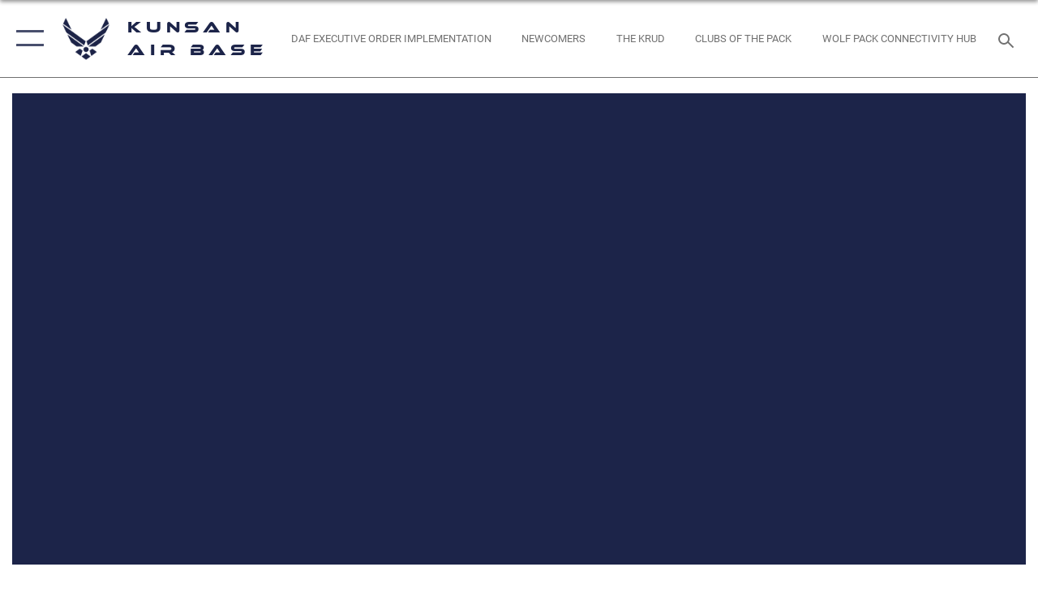

--- FILE ---
content_type: text/html; charset=utf-8
request_url: https://www.kunsan.af.mil/News/Photos/igphoto/2001016527/
body_size: 42875
content:
<!DOCTYPE html>
<html  lang="en-US">
<head id="Head"><meta content="text/html; charset=UTF-8" http-equiv="Content-Type" />
<meta name="REVISIT-AFTER" content="1 DAYS" />
<meta name="RATING" content="GENERAL" />
<meta name="RESOURCE-TYPE" content="DOCUMENT" />
<meta content="text/javascript" http-equiv="Content-Script-Type" />
<meta content="text/css" http-equiv="Content-Style-Type" />
<title>
	Gen. Daniel “Chappie” James: The Wolf Pack’s first “Wolf 2”
</title><meta id="MetaDescription" name="description" content="Col. Daniel “Chappie” James, 8th Fighter Wing vice commander, in Thailand (U.S. Air Force Photo)" /><meta id="MetaRobots" name="robots" content="INDEX, FOLLOW" /><link href="/Resources/Shared/stylesheets/dnndefault/7.0.0/default.css?cdv=2752" type="text/css" rel="stylesheet"/><link href="/DesktopModules/ImageGallery/module.css?cdv=2752" type="text/css" rel="stylesheet"/><link href="/desktopmodules/ImageGallery/Templates/ResponsiveGrid/template.css?cdv=2752" type="text/css" rel="stylesheet"/><link href="/Desktopmodules/SharedLibrary/Plugins/tag-it/css/tagit.ui-zendesk.css?cdv=2752" type="text/css" rel="stylesheet"/><link href="/Desktopmodules/SharedLibrary/Plugins/tag-it/css/tagit.sortable.css?cdv=2752" type="text/css" rel="stylesheet"/><link href="/Desktopmodules/SharedLibrary/Plugins/jquery-ui-css/jquery-ui.css?cdv=2752" type="text/css" rel="stylesheet"/><link href="/Desktopmodules/SharedLibrary/Plugins/tag-it/css/jquery.tagit.css?cdv=2752" type="text/css" rel="stylesheet"/><link href="/Desktopmodules/SharedLibrary/Plugins/SocialIcons/css/fa-social-icons.css?cdv=2752" type="text/css" rel="stylesheet"/><link href="/Desktopmodules/SharedLibrary/Plugins/Skin/SkipNav/css/skipnav.css?cdv=2752" type="text/css" rel="stylesheet"/><link href="/DesktopModules/ImageGallery/UI/ig-ui-custom.min.css?cdv=2752" type="text/css" rel="stylesheet"/><link href="/Desktopmodules/SharedLibrary/Plugins/bootstrap4/css/bootstrap.min.css?cdv=2752" type="text/css" rel="stylesheet"/><link href="/Desktopmodules/SharedLibrary/ValidatedPlugins/font-awesome6/css/all.min.css?cdv=2752" type="text/css" rel="stylesheet"/><link href="/Desktopmodules/SharedLibrary/ValidatedPlugins/font-awesome6/css/v4-shims.min.css?cdv=2752" type="text/css" rel="stylesheet"/><link href="/Desktopmodules/SharedLibrary/ValidatedPlugins/Chosen/chosen.min.css?cdv=2752" type="text/css" rel="stylesheet"/><link href="/portals/_default/skins/AirForce3/Assets/css/theme.css?cdv=2752" type="text/css" rel="stylesheet"/><script src="/Resources/libraries/jQuery/03_07_01/jquery.js?cdv=2752" type="text/javascript"></script><script src="/Resources/libraries/jQuery-Migrate/03_04_01/jquery-migrate.js?cdv=2752" type="text/javascript"></script><script src="/Resources/libraries/jQuery-UI/01_13_03/jquery-ui.min.js?cdv=2752" type="text/javascript"></script><meta property='og:title' content='Gen.&#32;Daniel&#32;&#8220;Chappie&#8221;&#32;James:&#32;The&#32;Wolf&#32;Pack&#8217;s&#32;first&#32;&#8220;Wolf&#32;2&#8221;' /><meta property='og:url' content='https://www.kunsan.af.mil/News/Photos/' /><meta property='og:type' content='website' /><meta property='og:image' content='' /><meta property='og:site_name' content='Kunsan&#32;Air&#32;Base' /><meta property='og:description' content='Col.&#32;Daniel&#32;&#8220;Chappie&#8221;&#32;James,&#32;8th&#32;Fighter&#32;Wing&#32;vice&#32;commander,&#32;in&#32;Thailand&#32;(U.S.&#32;Air&#32;Force&#32;Photo)' /><meta name='twitter:card' content='summary_large_image' /><meta name='twitter:site' content='https://www.kunsan.af.mil/News/Photos/' /><meta name='twitter:creator' content='@kunsanairbase' /><meta name='twitter:title' content='Gen.&#32;Daniel&#32;&#8220;Chappie&#8221;&#32;James:&#32;The&#32;Wolf&#32;Pack&#8217;s&#32;first&#32;&#8220;Wolf&#32;2&#8221;' /><meta name='twitter:description' content='Col.&#32;Daniel&#32;&#8220;Chappie&#8221;&#32;James,&#32;8th&#32;Fighter&#32;Wing&#32;vice&#32;commander,&#32;in&#32;Thailand&#32;(U.S.&#32;Air&#32;Force&#32;Photo)' /><meta name='twitter:image' content='' /><link rel='icon' href='/Portals/42/favicon.ico?ver=M0kg9gyPq4nNccVeJqvY8g%3d%3d' type='image/x-icon' /><meta name='host' content='DMA Public Web' /><meta name='contact' content='dma.WebSD@mail.mil' /><script  src="/Desktopmodules/SharedLibrary/Plugins/GoogleAnalytics/Universal-Federated-Analytics-8.7.js?agency=DOD&subagency=USAF&sitetopic=dma.web&dclink=true"  id="_fed_an_ua_tag" ></script><meta name="viewport" content="width=device-width,initial-scale=1" /></head>
<body id="Body">

    <form method="post" action="/News/Photos/igphoto/2001016527/" id="Form" enctype="multipart/form-data">
<div class="aspNetHidden">
<input type="hidden" name="__EVENTTARGET" id="__EVENTTARGET" value="" />
<input type="hidden" name="__EVENTARGUMENT" id="__EVENTARGUMENT" value="" />
<input type="hidden" name="__VIEWSTATE" id="__VIEWSTATE" value="LbeG6k+N9d/lbRzL/p+D0alK8/uRJPK/T0Y0vWpASVimaNuP1HmIyNewUh5Jl9vlW95s9EGsFh4L3JjPb/iosWCszo60e1bvygRA3flBpqo7T/[base64]/[base64]/f7QtM8w58I5txjFqz+7qpF9UqaXvUvfsboZ8GiqHYniHXLysw6auA45wC29o4XrpDyFsqXCuA8n3ahhcGRrjGqW0F+iX+na6FpNPtDe5Cesdjee7mWssa+1MRUvqX3/rpQ+5hpnp6KYbPF9+BtPXNzQuv4HWng+LLMXKUUkKOWBeA9L1wF9mgyQMg6uXXHgGMCeg/QqisSQkuq+vOIIdQkEHXCHxm59/[base64]/AetUrhz1qYOxIXOkv5sRFx4EwUclpwhZkehVZSRhtuxHqeksxK5Y7onE/GZ1QyAbWu9+mkv9OUzE24uERSBKu6jM+2bRA81RYVySs8+sWnsgPgPnuKFet2wGSX4IKR6m7uCGkH0Rycd3kYHPerGhcKEuYxlqtivqbvp4QnmrZ+GpBgtvkSUluncuk0/PcOB2yJPZWEBFTmJ+5Y8w8aOf7QeosMYZFDBAXbxrEFnqgjdXyVPL1ECS7p4bT3yPa/wUXUDTsEYwsufbS0Xekg1yb+h0LMHpW1DbhZR/sLXhawS9GC/BNtPN4xkNVoEF8X6230ez8S2TgDhFo3ufT8d+a2eSQRWgxcJUr2s5/RjFoiTjAUfs5Ki9RE21xYIW9M7nuVSoYzaU5vqMxm5MhbyQtF+9YkzoH3qiCdBr6tXi6LW1I50yEa9D+8etAQMK+Wd9Gel8xkJ9T33+kKUlDzKpsk6VyU0R6M0A54HyL6p9jTqEGWDIgOZYW7WxTdDk6d7dNRI0oun7nURv+VUK2Sp5XMpSDc3iPwk7iM99qpejLu/46WYnOE6RNGvPVivwch6P1aKuZvTWRh/WpYuJEakHwH3aug9i0FLVoqV/MTLm9jE4F1E86bAkay3GEMt9fMO1mC4RCrIy6tBeLsjac3FqUoPJRleXz5QADCnLcO/rIFmoIxeHVq/AGIZh6eAE/hNLrPeOtNDVMv/LYFjIZIwZQpy9VZrWJBbEnZhV0rbLMfOWS4cycD46qePg2ivQNROIsflPJXWd7PkG8ObpVp8AdBWFFfT/44WORLEYaI8Vi/DwS6R0Mvls0sqry45WfpbhWS5A/yfEJzdVDma/uBXT7Hfw/WlZA68u59YEXjUBvFs6M9PLhSetApcsIOTuLu3LDQbzGfL5wsAO2Kz04gzO9Ld84oz1EEP3OrQwCXdfiaX7VKtu6vSpHNc7HHxNdhexshOQiEpZi4VGPB4jUsPqff51njyBtxNni7/[base64]/aigg5oHqNwJijJgI09VTPQ9UU36cTuFHQy6C8Psr+82+LegYyLEcl7/TzHAdeI+ek/mrsHgNM2PiFFupkGEk5bhDygHM0gb/zfzAAB3n07kmttBBl9pD7SKMiVMG0kUsE5LSPQ0yU7RvP6BNxPu1mywVpodxSgVb+RSsvp+7o5EtI0mR8FtiiyYM+xW4my6adYdjOf5jEMqLhBT4QL+L9VrUCASbt7uaAbom/cvQ84W2mzfHXKxl4YzSZUgW7zpY+dFfW3qNzFzPIm4yIW4oFX7k/8Jik1IGRx232WpsfGFeCS/lRbQ8afQf1wgjV8dbGRfUm2Jbdy3hs6Y86nBV/9+KJVI8Sze/t2G2BrP64hPN1QM5j4CPDkyZtlW66Kodev8KPTcSCRg2uR1yW35HRoloqE65oyop4NlHOMU5b42WO+lSIDoCW+wYQROncyFBQrenLYVGwSTrcJpVwjGesXoUgZU9h6B7JtthkAQNs5kLEsH/y3MsrKeg6ifQ7UsZJ/bodOVP4dG6hV0Blw/PibGgGtOa0RJMXCzu876lczAzREpminKvH4h3AH2uvMxrdkFzW9qJ4UZrtPfOydHW5EIkKFkLTKd5AmFqYWYG5BlxNwcI6qX5kSqBDB80F7JOrZRxRHmw6nvYFwHNwKSaWh/6JWQ3TXDWakaAZT4LyNqA4Oki2bNm2+xCrW1gWZn3I1rJ5J3/V4l/lP7P7H3QAcyL7K2BiRyY7Etu4tZCOz1HVOrvEeaZKxpePMJySLsXFNaaS/fTOgauGq74zP6jBkqyU92sG89UzaiMnBxkLmmGU3/F4HbV2x2raRrlNmw6S+8IymEFAEnc/YNmGOHi6vcwZOWWl1bvVkiT5zk6XyBf09Cf0/33Acf2edGp6md9Xobhj8mQr4XzC6DcA0YsYkWv7VrhNnbbbPAVl5g/X/lS9e8OZ7EZgnrq6YqPu885p6dSheuDKvuhIsl6PTFVBnC6NZMBa65i7+v2qbyrD96KFI9HSuGqyb3JzOdmKdBy0cMFWo0nga7JaUWwlDWoh6We+W0q5CF3abG/R6k91gdpe3/1osS40vVORmGjylhU6xaxO5scA0UIMHvPSDnPJppNnE/Sq7MNuArhHX5grP5q8Vk8x4mTcCYKEJh9Rbbw6Dtm6QMsfNNYbI76OTwac+CF51wx+H0LWddZIcjyUZRg+IH3d+5iijeytjO0+uAh4VupTE9+4hNmSyBtJu1oLGYYx2f9QI9c9vjr/LG9hMWX8brDycVRU/bBsLxJW7zADQcbcv0DmqzApK1EoPJqdtCkpiOck5gieFIi1jB8jdhdj43AOj/iyKG/SgluwILutueJKYy8Ik7NkNP72TRTya+gXMCDe3cCjMeVVa5zXXUdnNyvrQf8+zoZ+tiRGJ4I5JfwWEvSqwBHjypyf6bBWqtZNb2rwVEZM+cY2toFwD/lIldmjiL7LYHvez8v7ORD1z0UESWkbXRa9npjiHktmfthut0y7CPseHaNTcB6HKD1AmEUFIfenzxOUw/ihbvHX2D2wQn6KJI5XlcB/+8jf6+SfgiOi9patHOe28qmS5DuuvsM/[base64]/5xJr0n27Bknf3BSZHw0SoEA9aU56Ji0VbWWXkKw2MvXTq5syMVTEX7TIiwkuevgJ1QY4ZPAxPCFTfjYAzzYtw/[base64]/29ToWvBqwmVfAXfhqGkEfJ0I2/r8H3EgXe6UYK/mievDTIF0FsSPx+oZ35xVdhQLdhg1wUyJQV52jfCMGO+x/GgxO+vhpBtR3tFqI40EndHP3b4GmCnm0MpPpADeqSyJsKpn0IaUvhnGEYQp40QnLNPBtbHlTfaOzEBYw9y1kF/W3DbQNyQVy8TkIQY87EYpA1QUXhhC3xPxoSB6D76kIB7Bh/rypMjHiN4SQyJy0/s2l6vn4ClvRwLBcrBhEfF/74MUWOOWPrjbni3LBsZRP1hM1ffB8tCD8SL6oVUC0KpbyFjnr6Fvsg3Fv1CUa1WQVom7HDk9h3eEqO8R0n4tUBOY36RU3rWGGihrS1pInCQ6tVBY+4T3u0moT958yEnD4EjOtpgsLDDeQw8Zu/e1FTIQgrHSSlnLmzrW7sh6YNCZIsjhvhmC4iAJ9EuGUQfv2kPJBCU96XvY5oEd5NaKvK3yB5PyBXMdnIzq9GkjL4b7VnUAxo5Uw0P/MfHoXfq3p+xUeYFCL1KAiCLgxcjOAymqRyCOFYjb/0yy1jto3pneNkPLtxYWQCyq49QevIRZDY5xgoy6foje+NlkA9feXhEbmlJpYUAZzz3f8WIMMof08zlAJ3DJDsRPlVQEImMsd9ESOu3a9QNpLXm1t7XaX2ifYnFws/isOOAYGau/TY+fLmvtlPN8XeLZwB7iCLnNvkYfOirMv3MJvLBaCaRpy0JSDJx8e3CORcWpegyfHUpEZppDZ66/yS/UbQ9kcPVzrcLjf3HeqVeydduKd3R7mKA7s1HRkpxZ6VkO5DirzshMyjTTGYq/c8b8SF8Dk2IGsZGrujjuIWA9iSGjJIVEnauOXPBesiVssx1WuZDxFeTX2B1T9g0AGNxr8+Lpnz1pI3jzDr9Sq21CbmCLIXwxFrKCusGbUh0j+8ydfb4jTWIvTTYzw1/[base64]/Bj/kNe0FXmxCYO05qWnlu5nVtOdzShE+xCgX3YPOIZaejfkLomm6vWDIpcY2U88/GmIUEioQGGeZ/eRQ4OTl755CzzB/dCMaOCxeW2GXYPaYJRcfSGMyaO34lN49rcDfemfd+B+YuY10CN19SenRHVdT8SoMFsb0HaJofZXXai9X5D+97jFCx9XFhxXGryF67DjgfezDL+r/nQIeufF/M7yqAzmEcBf/499ztSkbqwqYfTsuw0bwyYQmdMBWhfVeZ1Uqmov3R3dDDtqdmPe1egANKWZhDrtPKAUKexjpGeAIrJ3jmzPCbaOolcEm3sGmW40BIZ+/3fhmK5SZEhxSkX9N1P0O8Gk/qS+fdTU+Vk6fMirHMOn4g+XDnIR83uJ+VpmHkQUXzsFBADkh5vH+vmn7Hv32lnGUTeY+17UfIlKxqtgRYwXhzq7ao/VE7zg8j+t8xT4iKsrl3yAmX9cYu/2WC/QLfQWSoRoYJbx9mSccs/SOLQZAtXsEbX5dJMvqhH5b7QixCrtdc5ng1MLqCXObi5FDfpNZ2HUlQzUF9DVTo3vYrWv/J6pU2ssmRYzk7fjhQiODkCbs17qICe5z/vrCH7FwoKhQVg54WlePG6hlHw1MAA1SOP8lE7CEhR7Wk4n69ofV3otNuU81BUhC349npwFE/[base64]/OahspKsiG8Xo56OFOUDevhusvghJvjbhZQHdBeuDnoLYe4kzLOk40pWnngyWTTwM+sklcMuE8DtNXGZDyjqOKfS8sd+Cxce3YZV0p861aTrRMsJmr+vie8diLwcYur7rb/u0T/+4yb0reszEeJ3OXWObVd7zGXf+KF0O5RfOe7e9TEazzGJuenn3nB9uq5MvJOb+IoFgcIgbGSag5u95E0wOWU/1wJjPgTuphm4MdCw0RkNgG+sVnowF+oVaiNmnl8rt8gSLw3s4V3P9cUlhGkkO4mldyogjhjEjV9zSb/+1lBcOzxReOR8sYBqsRIqbou6SuXhkLtcoqE+hwCs634BEmeC3do9YNNNmOpvZ4arJrXZBLs3rh5nZf/ouZZRQdC1bv9LXcYzeKBsIQPKVIKqi2DSUCEXIEtZSVgi/aDHXeRUHqaDtZAY5OjW7xGDw2G4wQ6hMX/fgjPyNacLv8UOH0L6OMjEi+yu0HS4A941b1Q3i1ocwxgGyILT70gqMEUQ6Kwhr7ynLuUuPBRXZZFp8+mm4YK/Z9nIYnr7g/FGOf1EChnQeXO/3pF9mD9EaHXwmJCfeOi1n/tHqIJ9O4QY076gdiCqzRmc4Pez3P3ytMuX5OtH7Aa7Gn86gi5WSCb69qhlEzIMbjhUvBJXoRB79bJIf1vGPx90fs4+ryKy6xgaQjDr1gnNczY9/eYj1opiRZBI8KsXTu7UTlilB+RK+qXansQGG54cbNHQiKtZRgvRCRIbDOX8u5OE54m/uFJ/VC2RkvNZnxtoTXA0116l2j9b9dIhixEqTDQ+K2G1OYwzju7cHPSvUOIraM3IuNxc/2WhuFzMAlWMASZtE7MtsP3a/[base64]/6tfuCPMZH/yAZGZASkwOygwa+w0qYqhRPeWvpqp9i15nkbHcyWZfjadk7XRh/QkSFCX/AMuTAnWkjHSOCGKRvLk5qOpZ6VTrFxHS7QHvtt2Bmb5xGh7GjV/O/YbGyiug4cpWzpOhPeuROttCR9PMoEs44FKf/OdW+KPJjzn6TKYVicPJglw5LiCKKatrOpZx5I/3NW4T5yqWWh9NJOafz59L3b0H4lZEeiR9U51DyTvWfjsajLTr9JXfPUsVRAZT7/lw95vuMUyT1BkqgaSCAbQhe3QtHJS07eM2c5DyKeAuQqx85g0d2logPtVAWpEHsgK6RomPBSlJafsjRiHlekWOfU7jzA53zVMY3t0S2Bq89iNlRxPqNQuij6yQZjwfomXznaxyAvDz27dfaD4Vd9B8SbaQHfIQz77HxacO9V9QL/LXB7uSumv1p4DOM8ndBwtiLWaOgy79GQTpykdTzvzPQmoswa7CiyjU+LFnYcw8uOR4/p2H8P0BF4jZLyaRe+0g6F3Fp0JlMlikH5l01H2a8rv1ynC2NFPfb0E4/n7cYxQcQ1pK9exuH34dXoT/qWEAyBbuSlNkkwUnTskadj0qnHArlfbn28wpy/59/pAQKgaJcCY3IrrR3HHIQ/yeF8egXdlWQrhUB6fNZ87wi9kwDgmZdsC2LB831tbj1JAugTL4MnXNb1BACYUb6FURQAJ4DH+Sd4v3WrRmIUpCPLHAT7qnLvzqoSs4Bbnpr/QIJdtdWrtx47VdIn0EnIQBCFdNN075+1n4EjNOH2Qklg8G0DqbXyWd7HYsYd63cbfphpSdcrW3GeO/F7Mj4jJDnKx4NEfFyMhiUKvG7AwdWr1+UVldsySyVXchrfRsRW2YQ2DLoOamrAoD9GCBx/7bCFDNm3MUW7hyog5iMOq4EkIulaZ2SxNU44KME81C3CQOZQAepa5ILVGVtN/refY3E7wd2Kc5TmODKm1ZvuJj1aYYW7jLzMZqztLlk/uR4qS/mPeJmdAksReiSKam2YbhTFQXYLTWT2FJdfNiuOZLuOfw1NRs+RG9HGt8T6F+9xIBEMtb/9PthSdjTH8pbpv9PheoYP+Xq9O1u7PfdRDULvAcoQnwiQ5wFOHkxHz4LrWe3xLyotiZu7RO7e2gWhp3EESbXboaBGr9bRfnq9BF6KQI2jZPx7V6joeQ7jrm9AriFdRCr1p8JGzs6zWqRJ98jeVgVEOZ+ON/[base64]/re7xRyWTs8ypXOT41pjgCrkplQHljz09XPDkORolJCaqcQycgsbeQausAW9HTEGVUw5fMZGojzvGpD5Nfxpjfz0BHSk7CyWcBpHOW4+d18ODkM6u7nh7yYx2hF41sem4PcfJT+VkpcojNWATCAWk9azPaqYuUZUe1xyVtPwGx7uloFXiayYdyhP2vYUPTynFJ9RBM8g/y1EN70uTLOC7lZHj0oKctdi3G7G5lAZC95yWIpZkMaRqjVCvhOCMqMtHJSlNWFkyGk87RSZXqRTY7nhdTAQ7od/uLfYkPRChE5LvCQRqTNz1lez5V8tESarTTG5IR9wDVVxXrjjpHE/[base64]/CE8pi/qrHOAFc+6G0Q5oGcmmIpdojzwDLTDjloWpWlNTXfeIKOP3kKiKFu8fspmRNr33IUpnxC41UN6GGCUW+4BftoRoLaf7k8M5trigBvp1nGgj8nYs4xm0HkV3wLH2Uv8/1DlbpzGLYDaztm0SHyjNbBM4kBJR3iBA9C21vsNBrdKRv9ARGoRgoGBzmloC5UQp7YPoR+boVhWJxeB98zAU3G0vcQXiZ+AEZSpFI+Vg/erIJoVEyB8HeFVVYBGGc/1bU/DifSdlxfy8ZJ7wgXGKQbB4QYGmph5OnBssF/Nf+UogN0o2LU5qN2lLKi+7CA9XkcudbGA0V1EM2d3jtzZ6it/Sn8ApUdioET664hhMJK3lX6IkqeId8PQ6Jm24ByvI/qWzTrG09W1IJQvhwR3FM2YDMugv1NVKa1kvTxi2NAcogeon8EiGmV9TrhRbUoodZl41Mg8COupZHT2GxksGEgX+wCIMIe8lx8VU9weQz+greiHn0/yjtmt/4arTYRqm96eWosDuRVRNtgK+HRzhP3edJcvfQERpxC5mgSoxYlhJVJEYhCcEUx/TStI1+FLAWT6PsOmYUhQ8WqdHDi4sMTkxHs7UewiElbpSr/kmLO5v6OzsSyC6NwCtv//wrBQuC/JAkIqSTEfJXqIWQWk7CgDldCafCXF8lDidm8DG0PE9QvAyoTFcA0WndLnlapjYg70vd30xtVTLlCjkoTLn6+9a5RR8my9n1nakOhtZqoPai7IQVomUTmYKkodFUSWWu6yvGejicPQZjCF1JYOAiA11EZUO5LLbXErO7BgXCJgQFhO/yRdLOsKQ2MmH9RK/1rbOL9G+ZDgOdJOBNZHT3brVQFSSlchRvyHu5NHQrojlsD/7cawML9InVDYjQB0BVOqgrJNb7TJSSZpjYUcLVf3QK93yQZtpEuo7JTjcMRhg1FB7aA5+Ozwo73pUiN51pZEV222XMR8ZJ8G9xGFv46YIi1fVRr4wTCM2f/3h7hTQeUtbWUQmktM0R4h9F6IKJqsiv1e11OzAwSLVLng0cxFh5a9TzB7CikeAOvFLlccbSjF4P+Kdd433ZO43xHnNSZVA1Zp3BB3VSK1YN+TfNYoNZfj+6Tvi2V6/wXaSafPjancGdu9aRqPx4gqXUKpizk15BP1Lh6uSVGrD1K52sRxP7dwF9ge2arV5zmkJqMIEH49HFXLZTfDaE3Jo4CFgL5svMlASJ4S+feEA/lghx5kg1jxNqLmlwmyg0vof2w6UGPSL8ELlneRHnxJYS8kyg4VXTpH1sKptoGli3X96Zbnm/yUCc9XcHUqBDL+0VqJbXo91+KoECxGbEt0gsKRtGtLrReHvrk6l2TcSLGYm9jgkSM2HeJb1MhWbfBZnobNbKaLAgwSlNP3CyW5D9SFpXquo5vd1w+/RwcODp0CMuT7GchUyDMZic2Btjkqz/1s1AHMtRZ82G/OvDIJ9nGkDu8bDz2gP+u8L46qzCTmG4e2Ue8qL8d79d12oLdtjuy2KXTswcHolBWne+ukGrdcQinEsa/rXnPu8o64zdbfxM+tVvgz3W+6b/KkPpVJOM8lxElX5ST7yucMFvo2vgAbBntUQ35ELBbQjpRP5haGdsGTVaLwdg7zMGfsWtDienNZKVjS0FxJSsr2j/dTCVa84698F6S/xLn3QQ+KXJQlkeyEPIy2NJzlvLSeYvm9eaJerlg4dXBtng60qHKibczBAqc8qJTNGYR+jiIJMDWOIleVnr0G6p9NCYed6kYZ6eqM3FcAbEOmYQIGYdLJmJe7MaxIv1QyhOBmwwjDLsHkRScD5etEJn1SMl2HvQ/QOPaHx0tgBnxo6zT2MeW7a9LABsCHf9hCp1il4Wo1Qid1LrKoQM8T7o2+tkhipwwV89ztBZnJ8npeq+Cr66yxaaITb7cwkgYVRFo4m8vDB4yjlBKljGrIUEYhgXfdJN202jryJXQI9i+ZVCYbaiyXoeHXF2G6eFPzL/SHenQQHIKGM+6n9ICiMtRCi5MVHxIGAglIUB3M+Auxqb3EHrXqu9c0X6YN+uBptns0nQTEi553rpJmKK0IFu5/ICt8mp2tV62qoP7tiiEt0NcoUG3BVYgUXR65ApnMs2bMFXUYqtfk8Jb18uh6Fitr8jPS4j07Wk7GLyc4+dGbpI7X+Pgo0RJRMh8MU2oXte6FRq6VBNpYVJc1phe/[base64]/5hrN8xYO9gVBzaekv3BkXsEhTmBXB2zRufPC/OKOjn9PKwtvor6YTw3g4M9Gb0FiwHLpfp0mRCeqkDhzjCd3avwoQ8DL7vixRQL4SKw/vqVw+aAkXTLFdvdX4HjXK+FIYj2PQv4KvTjFD3A6Grz9b9eZtp3eKwoeJi8/UG2Ntjrmy67RODOYmZprVPZSVjIc/uLO22s7rDxODJh6roAGCT2KF7mPNvdONcv2tS5FiV+y1IXJOV+PdPUrLwCF5fzfgdwzCbt4nqDQ5AJj0KLUtuQobIzQetPPDwTAF4isdAFkAkXPTbTE8yf35DOZSCmgVfU08C1KR4ycAxVyu/YsgAl5qknGsNka5JR1Gl080rMEWluNR+4CSQvhuQke47dLatMGH4xQ4jOZw/ADgGdwTtaP+5fvyFyqSXtTRvJawtC6PtvytiNgrtp2e+/hcfN2ePUxaGeLm81uCtbuv2v+MmWGw5AMj0Dk24gRX+X9READokYcR/feYioQVjHDX5sEBKxosQXLlLyrka1J2uR64g6KVfqR/30Xsalp+ePqz/g5iQJpJgzr2hUG3gGqAqTakBJPxhA6Po4Fe1Jp/8hM3tqoLrV3SCXG0NVGx03cl3QgNKJlLmVTZ8HKVcGqfKDUFRG+ZA5NHZz7L7Z/o3LTMfL6ov3g7yEbWhQmmbPvejLrwQt9k3HoxevsSzOJkV+fUxv5yKY1zJzzdtVNN+2Dz3XL6dJYPlqfhwRE/tkq1y6Qnt8KsTZwNM5gr84ZRSBM+gUWfqJs8K3WINr9N4vattLjr4ZFYB0yEvl5QvLiKZHT6GNo8l6DOZ36YbDxVJ3wEcbuA0nlyjQhPutVVrf2RQsHIpSxhMz70MSU/i6+lOebE8TjMpYh5dGm6dVChb/AJjJkKSdeFK8FzbC3yvHlK5GQaSAuF965qpw8EexCcSM5Rxg4t+2K3qa5GjzEfj2MRbF1IVwMX/op+vJd0kTRsUdQzilaD/cWbgpxpePZaOgU+EWvzKNWdJ06w+wp74RHGQCio6aMlhzH/7Ya4wiu01jlERy0l0JSCZTvPtRa+l7MK2Mi+UmIpopcH43Vb3gQiB8WvqYe2QAObgHTHlfTgztGsp7rGJS4aNXR6PVH3pUuq7spgJYgeLmI2J58e4TvI2rGxTYq25+ne/F+c3vgVVcUjI40awEevmW2HL6Z799lSqTTRrnmuzG9D7RU+Gq/GRZ4aU/XZJfrWG9c12RBTzVdyTRbmqPdUHXT5IssvoQt1pMpxDDLWXeKHY46BOdhIn/pUwB0QNNChW2UZW6EguTX+M9mMmiFVJr0OW/h0z9xaQI0zGEk8t1kF/iJ/118S/W3pHdc+5vMwfijKzThrAEyzbm+rB4r9XGmafGNRW+XeVXnFQE0IkyiK/SFCQBdHapMGMfQxfziQ0JDINQ3mqLrSu4fzq58CJ/Yw/[base64]/PEaP0vlPtm9jGn664RVRRwsn0ZShKRDZfNyiZnKRQdMm0bf0YCSdDnBzaBF6rRx+/DO8dCOMLRBJvyLJ0aB8qHEiWPh+kQiljsWA/OGCOndrSMVeHBevThyHI6mCcgSOUiJMr2B30mGWiU5JQXY/mG8loS3Yma+Ukq9s3GVZQkvEuu9pQDiQijdO0vFMjb4nN3kIkzEdCLh40v12B0Onc8+2ufH4A8tN4kKRFr1CgKkXcksBQizGdsvFQYDq+PEjh6wuSRX4Ln0dfcSE3Me+ay7yosEb+kdSBUD/FWgOnzCx/qMKTm7KDFthgyM11rjKIwV66UNUzXpJAJ3xgMMqrQA7GgB2ELai8yHMkenyfWTyHfzO8qErx49TSTZNsxYmTFcifx0EKR0QSnJzvnw6MF6/jE4AuohRH0TfEQHseZ+GVXvqaJMGhYcQh6DFZxBWNaYx/x3hZRrVG0S4HuGRWNWvkpYV6J6aa58BXcbTgqqZARLDHVft9cSjM5eYz4AUrrt+r9kYaTMzSF+WRi15NrBcKpirYntNEl9AEw4zwyhlfvU9eMs52o5kK10DwifiUH/DdXIwD805Fj0AwaDMGeAF8tX9iEDrxZdIXinGa2wWoSZyHeyjnTxESyzLDEVFffgzu/njOEuiBaXtcIfwBlPACBs/l2QjE4eSBKfbPizd2b/NI6mzAiZOWZkSJwW3d37/LuXwZEhzmByRRyjXyyinihVRmnY/j36CxPv6BsX/QBXngx0jcAqaokw5SkQTk4pUomQbvSnuLEq0E5fOQrdvkCP0nglN9Jo+xY0VAQogYjW9J7LvUEAQJwtQ83G/TiPgzunM5osYIRsjFm3C62bKn9gh7WN1UD5ldh2qF1byDhbEW3JLb02zAQ+By7pgenYAS+UkQtv2s0niEf3u7io+t1iL8ULIe4XxmLI6wfhw0nAZeVI2rt8Ix7kIThNiZ32zyxYDYYXsNVDlLnOI9bllpmtxGQelJQ7U1gbt1VENxYUDiiW/IC5lBoeB5EG4df8K9BfjpLwDjO+CMrPX3w9mpmspuxEU3Id7MnPbFheTe7/xIZKAOQiGCwF2BEWu6RdVvIX9moMd4gOq/FFLajACADENL9rmTzNiyIFOkTx/GWyk5gRNmul187xzNCIIEYvWVN7Oha8fPNFhW8YvbTcYWSpHC/[base64]/yy/JH6IVn17EK1wTm69PCYWmJY74Z4iamQxcHPO9rxsNLs0xeTi4BbzKL1QpIJmmdWc3JaDJww/jQ9E/eM+Sj8b/oYCA0xajCvZHSdeN+PiM/c8EhoT05+SWmKsKfLvZHd1GyVbPSMJqQ4afA+466p2LKjq0NIBDgDwGkkjdZ7yuWadEgkuE8shudT6vWFKP8Hu/mZKXnWVBk3BpHJbwF8pn9ybjmYtSdYoQk8dtwnqbwnFT7OyOR6hzCoC1SGkg68Qqbkm3kK88v2eZNQ2zD43jfsMtIA1VzxpeFOl7UfScz8Cv1RRj0y0OGB8CymtUpXgcAfJwiuDI8sqrgZ7kWD8P6yMMiDuXgkd0DHlPWuzhl/iuv6M4cb+SA9pfbQQY582W1feByJHcllRmghpM7bZFoPZfMzPJJzh7geAgStyNwlXv83eD434uGqbk9shYJO3diKt4t84f1pksjfzHbGScmqfy6TuZRFVNspwZ/33cCU0xWP+qIjS5KuI7Dbx4UsI9Bo29ch6vigZCmhw7cpxlb6Uqvxrzwwqpz8jEptv+haYtOhbioxQuwYxUq0qU+FfH6vzngAxHOSc2QZmeKjrxFJ3lCrbw8Kg8Xm9tkTKc6E27u8VkvKwK4+6LkfsUbYC1LAUFJP0mtFnZSDSwv/SLXr/L1nv1CkfBX492Qbf5djkx9VUfkkmunMfxgbzK02HZ3jPefLmx6hmdiJ5ev4NCB/LcTzCO8Xz/M+a94OIWcliLRtf+cAZey38mX986PMJKEOjKdkbTt6eXEDb8F/1CeZYfoiiRaCjKmfUNe+zJZR8+M32LViZnhWiozEOU0sDsP4Mkv5fDJ7vw4k2sfpLM9aXu1Ep1QuFGStGhgbW5dRRb5DgDI22HfdYWRusINzjPxJgJRsOPNAK2TAAWTCs/EahyGrCYjCeMc6Ge4+plJ+9XaXlYEcRDxu+si3EoJXLyNv9/lNM/DdPebKgqfa2Q5FjmtzCUkAA8+yKqkpLI0qB7hjUaaO3q1Vy+ByC2Gcu7qt8V9YfZmqMv5f3FH1WFv+ZJxYB81sF2qFpgPt/DE9Vq4ZXjucsTmlBJd4mQMjkXXSVUAiCxD4r+JEZCTnL02rIsFooUsme0LZKyLrQH3ajpA0Hfbqt0Ox9qTtomLJg/[base64]/hfGkYN7h7JU2rWN1/5llhtIp7VXwxvt1Cwirs6AYLxNW0NDDoI84oJ5ZykFUdmaku21bvVaVagUOa9QP2Kwsd7RQaTWtS5l4GUS5vOT9Bhc0+OEjXft09k3EarlLOUG+svdrGB9isgshxz00/XMV8I6ptniL4b829E6kS6FLRaEwl2MdjqR6yaQqYscdOBZLYzak+O2/xj0AvnLgc7XsQvkvTHPgxVkODUTvhxA59gGeStwx29SL8prGLuFXF2nNA+tvo1HshFqP7oJgaxfkao+odtPCFYZq/0tGQGslRXLEdjIexdPlDqI9Wep0cHuyxAFLi2H7t5/WJuSa9vkUUWh6dvASd43CiV+7ev8E3YpiKXMrV7EQ+9SbtEPylZraX89CXevPjav8+OyRVoUcaNvP9fr3m3mrF3qkzxUuIWRZjCL8IdL2gp2apWAmFeOgbro90h7hD0iHZfwf1ZAfhE7Ue+cPkHjrTHquy/gwilvKaEDPW6JKGfCFVBZvIcI800IJ0JI83o8QN47fP0AkN1Voee4JIA2rU41NW1ETle6XqkBmRDtHvxIHA/XHsKF8RbnFspnL7XnnLaZsve8ud80xBptBCjVxqdoIeXQvXJCFLxijSLs4KHWFE6bJ/Kco7zUtpUbumOKf75aNPRZCyLQl4GdC9fHIP/C8J16kmBfrmYC15KRJ6wWG0fd90BoWwFyXuPHZ66BPHNrOK7lswUbMyoDn1zR912sZzXlwow4gg7MCG35ODX8Qtg2ukMSOesGhduGHdKfbSf6/F4LYYuk8T5VOuqg2n1hXbxQiY+Uxad3LQnCJM1K43YVkenf2ynTaI+jrDWx1QCFcE26ZL1xIsu9/c5fOciJXEAvOvJedoWVty0j0+n6IzC8LVk29K0GFX2mQpc4uQj+G8CN9r4xfZkNNjfRbH52RXprasG/nQHbHIbz85V4E9G3DzgwUQ3mmoEvJQ0A0LJHiVJDbCZkSNim9P5VLsQNTfiaN1qB01l4l4SSscs08DLl69XDobgqbp1i17HFNJWV996KVw4jrZSEX6CXQr/IdmX6icON/bITFV7SpoX6ctj1HMb2SYAXrM+l/ixY2/mF09X1+VY1kH8ULoGMq+Y3+t1QEMxOdwjCc72bj+cKy+2Nr8cxrFN37y5iOvRe2QquD/SOgYCGNNH56qwKqiiby/uPTUJyYrNiUSCnmGxAzlLmCTdtIRRpgnCddkLI/L6qxbYs4EuQ4HCBs0zRtbG1K4MR2s4KuYc0/rrPVjzVR0X1lwVOSBfvRlkFDoSFPYV1xtaHPnbd5ECNNAZW/jmqIwKIthaZ6Pz6pRYQbDlVJ9sXfIDJG3PvTzFWLMlzG/v28R+KgOC3S2EaEw56fv0Zy1tiOq9/SxeyljIULJPCQFsp4cTVwmE8hWSMJgvNuQXK3fOb3Xl8+VAK2qJHLzLuV4kE5Jam2vpt35j4mSCMt3JOf5gX5v75QExWGTOpjkSRMKQiZ1uR6OebOxwFt8Tc5u/LIthTQ38TO1srz0djtiV2GGLhTjMol6WAQorGRicLsKE+IZdTFsQs37UY0pYlyIfzzcF2GfoDnyTt+n+b5VgDWB+4X/iqWJqyrFNEZYi2wNWBJB11YN4VcPrVJEtKchIs6Xx7SOVIE0pRfvcP01CBVB0xe1VCTWVMUuKsfbhb9qpTQOmr7233WugSZTCRDujB/cL+tkkykEh3GBjESzMCY6JMKIBZzfKK8XnUTRHPeG7tXnWHzl2V24M2FGF/n+9Nw2vOq5Q4IXOig1l/NJhLIjMwBeaIx3n4P/WMaJoX+ZkiNFc+fax9EbQHnm9yF14jAKcG9Ya2fswE820Q6ct6X+pcbHnlJ9cTwNDJVZRcr6Y2A/kRTvdB1ZsPRDfSY2SQ/8MD03mfikpnFFU2cvqlsC6kx4+aZfWVE2L54qclLEGTNxtYsViYAX54aQpJzbw64ibx5ql4gp7rwUKYQJjpFqsKAx90hkb4hasnhimhTYqX2c5aFSWA/whN6exBC+02GfHuC25i1h/[base64]/wXgkEWrwS0TKX07lq8CJNrV7+htzpSuOxDhE+G1YrrZdW42nqEZ/WUtN6xAQIQcvt66Ng7V/KW85o4y2EsCII3YIjvC/TBlb7O+bs8x9yjdDqPoKfUgQ89xKiY+5+4Q0fOHRDjyVocEkbjRY2QKutkRm1/yihjw/OeiJDw2dGlem4L4COcG3ETiNy35wlxjW+KmVepKAZf7bWHCeYYJgTtxuZRp+6c4EAXOaAhanV5ClLa5/5bXCQmG3rzuphnm1eRHKim1q5bQbPlBz8EYy9oJSxxjGwvb7nv/MrGoRffRGOOe6RCCY/d+kqdBTLQmlyutFxZn5m6TjH7RLPrf7HSJuDNFnUQkAeBFXXaSbccw2p7+hNd9sQdYBOZVlqRpBzAPakNr5QFZnGl/s7o54Mzu4gAsO6R4d9uxLrsmfzJQs3gMMaaUsCdNqXi5oRy3ahqnj4N58EXEwhTtw4xwRwWBDRUTsIPf3nG/Y6l8tMsdkj1VHlL1Ev5Obia1N0xvv1O6HMMTF3p/RrbEvH4lLtM1h9tO52301FzbcgN1flGV+VzBqUebgqUXGKEjpbHEiIBL4zxU0ZpAw7iVoIpCF0BRHZM3r8HuaHfxTRbDGxAAIrxUTCPA0ebvBnc5VJ4S6TahqNQxSmKXVE4w7N03JgT0hzhvZOUD1wHrk7XjNaEDHD/lr4HyGivGImpEwABv/Y7Prc0/PWXfkDhv4iRORzUykv/MFKAKs23GXMFhIPdVq/bjbgViwPRBC92md8FMCOUPvf6UPeqgYWka6VAAP7y0EWdPMwGqYUS5kRXHj9FB5dQbAAGBQi2ntOHWx8AeWp1rS+pvnOOsapEEJ/NTIANHDRkCPVyEay3oCBs60YpjnUW9FhuRxeW865HIxxkuG4ZrP1fuS6S1S0hs1vr+C9hlUlEMAApts6Kyf/4hDazujsFIkg9u2VPklBL4Wyc7oi32GYxKKhT8KwCLKVq54X8QLkC5xvMbr2f23W2K2Es+JwWmXGKV2Bladc0fbRr5r+ZjkqvdOpLb1DMTR3K0dMnSVMDkLu+wS2G47YRfESFagvDDaEmOjRi0D8k24ht9J12cHnvhlnYcBoml/XAf0NKgWM0sK3tst2T6AdrPHFYkMCSZGIGthgxbVyigdw0I8IykjWaOFkMsHpbV8s8k5bniqeB+Sv+cCwUzmRJKjB94zhC6ELsWjGCbhC8OW4avP/ZDwMbwCFabpdv+43/GAC0dYPVNGQ9LpoQtFzn0DSz/wvzlWsCLwoQ8aZtWeQAVNIflqHEyhvsEmzzfnD/RlUB5hG6sNyTS9y/zgRZ/miKsgNWwJQ1VvV6BtsUTVAVrc1MxisffmxovbK0U/reRTE4S9j5AmkAWvtGUeALn54VAvZM90SWRk0xbYKmDFzosWmoIxn1dcPidbT/FUXQBJcwFDRbE4uvXS1p804uqiuldzSrL8OU6sZdJWNQiEOUUUthvIdYMrajIxYM93MCsHI94WNw/xO0JLsIoLQbheokoEUUyIbfsBTsUd8rw2EtNuMunBB2cKPb/0KWX3vuIYcVj3gjof/43msbTb0lJCVVBJrCsfFN74Sqp1HTHsq/dbZ2hUWQOig85sPC8NuTIYSp2unMmLfFDyBQAJqsKuTCpT9NBVoQ7+Y2BtPMK1GDn2kqu8RjJbjwoIwfOJleIoG/wkZlGYbQQo8LiQ9LmXqZym9QLHg1FNKt1gQPpnC0sVke4BdVjkMZvBP/LZ9//3tyIB/[base64]/kUzGJsdXHbEtK7bgI3GEkg74djwD3ZYmT/KRhq2rTMBc0kEtBqnxI9ENEv5wvFirMp94jpMAAqQffhxuQ+UxWDV0Cf0oGWjVpi/ORVCDRzRyK6/hC2+5prRs27IT8vn2cfEjDTvFpxro4gc90SvTIanrRenGIVxc2N1PTioNjjOq2SHHKp3gsTalLaY/liZOYHmEVuMNR+b5d1Q+Ryst5EnuB1+X3pR5ccy3RooW/jUHW9kGavoLyUChuLbKkTtKssHn6CR3bFau+Dhvg464n2c1hz8UCUw/U5jI+3a6Wwxw/3hRTYtZo0dQRrTl7YIVFOOobmn5BbDlFFN3uhQwq0tKMA5aByh7hugmM7lw+NQnUA7btMe4Zqt9toxlJoOYhJKA6OnETRLcAlCtK+WgIitTxpPnyKw/jf7AJvKzhPX8hQRtqJsynfOQwTYql32VV2G1KHTz0AToSv19mMAYCgmFGj69I1UuVEMU2tBSYIu7G9Mjp35ekLXP+4jjJIG7FenQ93fCwxuZqiRzwaRYza0aqkH5GOeVIbammhS8zSFhFcwpqJZZlIgxq8lmhB8LRWWtO7bZ5v5osdKwqtbxdXQU+q6hO0moJvi/ZUseMqJUXpfHfhvTI879rFb8uIC5ZRuTVQ3pO9HYpJSbCToXD9LDlT4Hrw6fvFbY7/nZjcWX2CtGoeVXHl+s/cHym+ZSYSd37yL2vvRFjRwo/dwQ74pAfT+KTEiLDgFRnYbDePYCfqms/RJ8hMSEZMEs/sR9AILAcrQfVab78gMdkjSd1bpsMmEOlZ9KhDjnUT+g8rBpjAT83IKEB0WX3YjQCQ1GNEHZnXoCn93VMvBLVEBoPSBLw/U3406wNj50/[base64]/sCCsPIqS9zGKLIfCwL5L6M9+9ADdVp7vJH84am/Ku5hR4IynKwDAOlyyBprfDgt6qSyEH9Uxc4ViEVYBkSl9iecMDXWSd4h5izmt93mFbzR90KxSLWpiLbo7IPBBbgGD0eHcU86U2OchnGap7j2lhowTmVcOLmne60Y2QlgkZArokhexRP7gUt5SKQdi2XAYQZvUojnQTzZki/iObZqxiby5aGqsn0QD/AB+oZoLyY53GAF9WhwVMmK4M2sHX7+GfTTHuf+wDN7jUaTFKZwYUtGkh02f1LSIqZx3d5UyrsGTiytYM34p8H2VUA093HKAv7hJyyUau2QZrGvWIksDy1P7XNz7SMsYP5x9xnT0qEkAsjJXelFLGFNEJ9xRsSmJKTz91hm2VoA+/JJRUNdwc5DRQRZSOORgOQ8EK2bk0XoO6YUst6CAVynGeseNxM+ZhP356u+BVt3wrBOI8uCZyZBeQvUueoK9DxSADFk/TaGo9GA3gqzNnZOsq4eSM5jIoZ8Bie5i7eHc5zplxhvN6WhLp5Tix8PZGzNQfWwY3fPxqlGoN+6sqIEo3AeY2xjmApPD2y5RwCQl4g4oVbyJJD73iGxNYWgjHHFP0/[base64]/qAMtPyD+hhvbCVaRROeJ2yTl0wvtneuwo6fHRm7DBtbZYkNdI6q0iB8dgY3z6T+S7mztTTq9a/pTuhL36vyiFPs23kPrYQLQyoXgjYRv+G+P8AHOcKzOc8WQ5Ijn9coamLx2Al+P6dSv4GfovqZQCQiaVLyP4getHAbHwnA22IGhr+BRiQFyPWI5ZMFoaltinmBTidQf+Kb7MWkHEMZGSFHtShQsizNSrmPb3GFRi01E2wcC97YmkqYLVwune8GXr/xVDjipHttppPGKq5Bda+p60mENtiSMAK4HWkRfHHAKqS6J6jH9Vn1gZGmiQqyYzfOd6Xq8acmSmUZiQwArbQEnlwCpGh7KB1U871afrwBma5aRbDNPSsup4P8ICGiesj3ORfULdV3wdVQDOog6PKMzMqfJPofLUsCgltMRyiIFRdcqkJ19ChzgYNgm/AZYBZk2fVxi1TYf78hhdDkvetG/w6P71IZ6eMMBgXaRVgIUZDPimx5U7LdWHgn4xLRPxIasGG6PAJ+F3zoAr+TRnT1qLQzWWcdj4UqK+/5/r8qZlNFFoKgENCfqAVN/EWQEN6PVKhQr4oNoaEGoRFV5iaJqHOb++tM98KnPHrQujn5GfwABHv1jarsj2NE+PYwjpfxDWm6RLguvNcPn81EcUKkd47d550qVEVUTX6sHXgyhQdigHoPzscJxELf7EQSZzoz1vL3ouuCmrkRe2ptiKOijTY0meeihcs/bDKqZnz4gdAAVG9S1R0/6ixtM3CWlwn/5DGVr9SZqY7wXbYrH7kOxjINkPBDCHc/O1xRJAf/vZo1x7LF1JNy9qbMVsHBEC50pAz9EO3XihAt2gyU5GSbPXL6/O8QgfB9G/s6ffa2v7gcUBLt27/BvJo68hhP5OZO+Proa47mr/X+mil0th94MwvWzS9T2koXkJn015c6sTOVUcwGMK+jrGxrHz4zvGvngiQByrB0WCpHyaZ0IwTXmjcfXI5nF31d5NuQaUIBk8GrNKsxO63nb3yQqEbD80Rn7VtDOR2pdRtJYt14ExJshY/2dPC7cN5HM3kUWuxdcsMSW51fG/ms/ZqKzME7ZN9ACylqsVIVGMg+9qgUEqnDsTAVx8XqiLymjtuSpS9XIHshjTW2h53EJ8+vLBzQA+XRMZVQsh5cbAjzSB3/b5eQ4xKxYEs1/IyhLdkM3gRHZ/8W56AZ/pQkt3YRQ9OFQU6hc6ANiLn42OV6p6MLcX5W9w1bwvHGhfP52g+XnsGyH2jjCbF5Q+PxXrjBZ8+c0PYH3MQ+jUd1qnmhmkg3uwdUU7VMJhWcCnGHvlFa5qG3hNrpbzOLzADxuiPMXBr+SBy5Z/IjaD0NaycRRpou0Krpto7ssBy43b2HV4hQGV9UPASAVUXi3gFRPdFtshvPtRmzl3S63p/uV08S5wOACg7JSMUzBQXTCWu2G/VDEsZdP4fiIf95+TXK2oxVK10csmCZiAPq4ay/PpRIcM7in4aey7NXyWynIqCS2y36lVnBxQ38y7aYnKf0uyhLnNa189vg5zIB0fqrJ4QSOXo8os1WCJSc+MVpiCXa1kEPTafv7ywtDwoiCZgeVZy76BuWX49YQW7ZBlZk3JWdeAPz9VCK7fDCxn4+gBTJb+hznO+oNjZpC/d41VavnGSP1mU6OD+iesP6Xnh6m3WJ/NRU0ibUJ43IunEz75kF5pVKK75S2kDHfAB8kNnDu+GRpLIIW1bnC27PnLg30Xl5Zf4FPDqlEDyDpy0eR06TPwkFlYcnVbxLESW/LR8WSvRiNmTxGHUJC9GwlJ3xW90a0+42JPhJHinsqSwOZn+kEKFTwP2al7PefE+kOHcFLqoIDX2MhY4kc65TitmC/[base64]/mVwqMzHNeq4v/mDmVEg6dXtX/jcZfuE5vwmGKBhUnpyjE5s4VCnsjLKMXZUPJ03sSRw6DX2p4T6bC3TvaWeugyYUQs3xf/CCn8XPtFzu48GPMsvQnSFefHGXEN3u05vs5tdK4JuS/XQL24Sl9o9Jo10G0wqA+ZMXA2/D9AsLgZI6bG2SwAmHi3oUC+qqI7lFWic9Lw6lSaDDiVcI64yfjxyNNthh4xKTlhctO5LwscBuwsXp1bQkbeWpBx1TKe8BicNFutPZnNwhZ+UcJpfvsckkujE9qfHyzgI4+EGDH7QLzEJZpVYFz/UmWyVa7XXJUi0HrMs+WR/RtdbOGY00ZU6uRLjcFobfSxYYDB8ynH5T/wg3WUx+EraPNyThkN8scHiAl9jXy6hYylKTyzBvT6ghUn4NA/uoxAqSeuBscI7493WE86Ln91dBgmo2VQ1ij7q2cIQOEXGrVFbhP5/V8t9bCvqr1/gSBMeNMxiwqAW7UYk0HPfxs2Q04Eeq/bcdiJ0UgOjSNKTNVTjA9jZAqw7MC10FcyLZJewT3jf30UogniIUziBK9+nTyAqb+0MjsFfpHdYUy3mOq/oEBnz3Yd+0IQSVJ6SThqhaidb/IEt3W1kd07q6snBCe5Zokh5sMvoczQHo+hOmN/yBXukdZXUJMLSCgnpHWbE1bhKlu/fei1eCfEc/ZSn+wcI+eLDX75Q1h21lzcJ3pCPqKBOOXQUEeNKDznyZMn99L2m/6HCyOF1bsaSF8TEoGAu9xjdG1cGT5XndJpqsxw2cggjLTM0ixxA4BttVJf3Zt+g6P5MJROyn0TAZMXrvJINhslbbE0T5xC1a9+cYYJQkJErp1/TcGo6E58au9RMnz49cz+hPnki+FfzII+0UwGEVFRxK6d3xRqa1WNZ5gMzb1xKBoZL67Si26GYVdQM4DlnVIGqP3b+wN0USgftwjXDMWvo+Ff6t904W7GiKU/TWHCklNUu9HULoGPMdzbFVBs/YpsdtgVP/sedyMrqiwGA3Ky1uWjoC9DoV592b6P/6DxzKJT5H6uDU7349xRA0qFGs/M6FuBPin3GvjzgYpktNQYyoy/oCU7mXV47NCM9ZZDsg+JSXlrsqXIjIBhsDKPWyM/3uTCEz+a7YH+qVXr709KTMbL+zJXCNcoUL7oAWkx3lT4a6wr2eqRo02JitxytcDlr59UVlsyAyfxmsK5jcbOeX2xPt+AzByInPHAkupqPe4tJ45uP6I4mjb8/XI7R0KSBfaJMuj9RZajRK3rcU9+qfyjMoGLR3lOiaBk3L0bEQDhigkza9zcGfgOlBW2Ns8FgRBhrflAk3oyRnDETbrUqyJkwI9QyJdR47kBxH2IxcAmqyoN+R038pJkqQIqvDzPbqtScP/ISz7jdbmO3po0Qvy1uHHG/m8p5CZjyuw9HPDZdXE88SnGfH7qxfUTY3dsnhm+5ZVuBY13WouQ/Z7KFMN6yunZXfQg0P9iEYkFbpJiL3fnk05wxrXlCNJPs8YxJ1HJ/4ANjUajtRdGJTUYs6ysCjl02ijzlsMwp631z4/B4FjEDm31oue4soQpJMTIHJSfHKatzlgyV0jEehywaWntfmx85KDMMrKcYwy2+JDTxS3l1D62OnSmMJw56qXwg6kBTrxdJDj7fjDtHm1e/9HnWM4jgq6C+c8uCVSxULtQGZDaBHysUJbwrqzDJ2GKjJz8hWectlRkYm7BLg5+jiIP60RI3pnlhpso//+ID+5IzVQbdfJZz6qM6lxRLkx+9XIXFuNyUlP12TFRVY60jfsbJAaC5tynrMNQmj02UFgCcVZKC9g2/9bfGbQ/lInpD+zYHD9DX/DR3ohR0nRpR8+36/tl6SlV3PBLnpIqQPi8F0P7Zj4m+36kEVDQWDkfH8FoeL6pvCGYFHOSoTLQlTFRzny1+JdnbefK/RqRFSvWSos882cNDBSljlM+wVgIQ1Nyads9PKcvWgpcGX8Wh1hgWpjPiQ3Y8w7U5b6PlH/MkzAXES+AWnE2SSdoGbwZmiVjpcpC+r09SVWh7JIUS1ToxX/tTHLia91gS85YhL0tdmKMOwGU410AZfOLegARNrJYA4LwauFJxcUngupl+7+dU+8G+0SyPZOyNy7Klipl39QlJEE045S/xJE+VU7IIAU9t5X/zSCMXxyS8CZLFKQWh+8Qx7/hYO46dE87upyA5+ahkosBu1aM4QWWKF52gDtLuAwwFSGIMRlHDxQQNsXTJqYrWRx6ycM+2WZoArnKNyHd4N/TfV3FfewhNiqeFsa37pZJ5XFRekyoStrXrqxfBett1Qocr3KxDD27eT16ilXPF5DfVGzT2ilWXAU76Vq1LkkDYmcDAs7FsdiFb50Z9jf5tDHKHlC4FJBWy5QGmHVr4NTMMwjVfQjz6wgUwugl2WWGwVBogtK0v/wu44Gqcys3arsbNIaj8REoTJPNSDdtXwuH1ymO2FlYDhVJhzRHH4xilLaPeIuraxSwYQYWlExiBuawEtPejIJ/2v9cUORuoHddmxZNhqwVIBZyBkF5byrPqiCBwcN5M/7XpGVUeQScUYItDg9lbEgIty8g9/Mk7NYQRXZtUy/RMtMx4e3SGKILv8+LRIRtsu9p23S9GZOX/Vhqs7OPm6WP3YFbg1zy/muaop5/nBR1iYD5wRYlsr/jpmLqceFAmy0o0LJcZIrtWgxL6nEsoTgFzqKRSedySsjERUVmgU2oZ1XTYYQ8SGfXgBj4xQSA95Vv/aCFTdSiDMwDxQfb/LtImIa+qiy4xkok5UFLrXJQlkK4ljqpNUjwR2uMh0xwsQf6+568FzjCcJqxZIY5+y3Op/adI9qNNESKsiRnGaLrWNi3qwXX49wsBtKppP53Tdnge/OH2fAU+HkPz09YMoH0pWxxxeKcxNjuSw/PD6si1V/cfxtkXmEa511HfmV2Vf1Ojw+t1+CUauM/YsI5YM/BjfQl8cLrMp/HoTF1YcVxjdQy5Q4KCwnsN4Rm4uo3D/zlxMZ1md0GRMMZqUZ/dPwK25mH8b4gskM+U4ROLYffLHpKPU/2xsboWbd9fepHp1QHpTu6rdPIDqiCrmwAj8Va5MB32U79TeJSHnNjuU/DS6kJjcLgT1/aL3veHJWV1mV5TdIPashfxA7MyQ/25eDwMJzid3fqzipb1wAJAXS7q1FoY8vAWf73ZNP7Mny7P5i74sRlue1zbSuP439FpTiXvFkdf1+30CqHHvKGO7wyxG6M82W9yK98bKFt/CfSDu8XtEkuTQeSq0W1+wKEeiKn+bMYmaWcMee9V++tZsHA8jm542UZrVszSHxDW8qvyi0VqPv7tO2OkfU0dzcpIKqRlC27Fm+/wgyhHi3CRrxV7D9nOhjv38451TWdWpYEGh2zOtOP+bf6CAYHr7VMFagwRVLsbz3Tx6xzVeLxez+MgP3x2hMkP8AzAPH7vrLXARGe0SoEE+ujmtcJ65quQqRCn0A2KtTNQM1JjoDYWya6lIajWToHjG+V6lgpzIrZNR/p4FykR8RwOWTLdjNiWb5ONG+4AjJwyM1EdYdT9y8aziOpmeGQ++rUV3W8M9lYnxqfNrrd/es3pgobDFYaTpT1pdFABMmWeveQVyu7LSkFydLklqzJpRzLIvPPs0mwNaomq3l+X9zf6zcN2+a4PY9aaoQkqtvzPFPLXxGTJ+WdhFWb4wb4xZH7lo10myCHzmZwUemrc3sHOP17KIKT4ao//Rw5DjAku8bA8T4eEjGlqJuIAnxNHi/jwD76jsJpNltZSP67BVN3dzdS4ML/X/PVieXbnZDXrC8hQg+Coo8IcG2tZVr1P81kM4DLT0cI3JWn2ImgGCrp2XUSDWwkafnr39sSwxS4/If33Yj/OPGX1BEr7sqX+7RAzFCdMta+P9W3ICfaWDnjAsot0mmWZViCTN6M7Aby9/m0PMRUYzimzjIn2jHGuBD7Bv7AG1H2Swr+ARhMngQzSxgQWxbhngRVdVlPi4Rgp5wiaqbAZSAADI7C8/D2/Rgb7wqKWUdyZrunOguwVmdc6UlD3ClhJ0TknkiA2lOYQQO1x8NKHNz2PngAyzXeFBE9kW4YzXd81VcUYFZXo+3lqWjf420KHL17IVlKVlf1Ur9VvPry64EKjfT6fHBpOnu9AExaaR+eXHqGOxd014pEvm//hQCQQjsL7mPzW9LOc1inxlhWRHVoFlqmoeiI1Gx7SqCcApVDa37NqQRUKmSt/Vn8gU+MohLSRBbW0un7e3wEPiRA7oAVysCl7SZ0bULTrFRaCU7cBTm3/WpVzvF5M5jpZ2msvn1Izl3oo6DCs5ENWKTcM9KmlKbkaeG+1GvLfPaRZFDmLUYTDHww0EGR0wQzRLygkESwYVwzcvUDWoXwMT7t04jmRg/5Uni7P3ajVkMOsxnP2g7HvtsVJc07wvf88EwWXU2BEKycL3s3cVcKDGyZ7xx6OQILFwmLqh4dFqMXgVN6ykr8TOTMpKneXMFlZJOBVwvbnzuHpILcDfPmAV1iAWNm6HnhvdGDzjaVx9R9FTY5oIFffIukSu+RtOVYpuviuwXvpyAVE5Y/9BVDfSJXW3fVphnhlbQISYdgNVecPID3TGqfCrSSn9KweK8YwhLKC3MMXRxbLL3jYQ+nb1nHnKM5AyT6TNgV64ZqNNqmwxHfuY3F5l2IPJWY/T+YQfqozko4uPEuKmo3Tv/xwHklH9BfDWC6egV8j3pXT+z4IijSUruX/av4Y6GwzjVtSgdlO0Ud80DxwwOQGFCH9CNgtTJe5i0O6OvX8PCWs0XmQznJcqBBTfrFT/HJOfwLfZ6wSgw/Uo3RdRmLosLoNOmgeH2xsEOmjy5uWZm7jkE+pqJF6s5yzOAgapT1Ouo6LHkGHck5Gmp8g2gQOLpcr/2ZGANt0SCJ7kD56MLkLaaF9F5xFA+EAMCPZUlvIAZParsGMb/WOyl4iOlSXsrjU8n6fHzkuaVro6uV8fSp59Y/ezMWLBGIrG+VR71tha6a8e/QSiR8N7v1E0YJTD5q6+Tz3YN4sHxPF0RKunJH8dCwfojkqYTf2ZirTVgK9ku3YnkqBJcB3ynCsuldu+IMZHDXzsuAjHzf7lpIai6xPlRa4Up1cNPqzfujdAz1j144rXt3QYkLCVzLvstHL0Y0PKxxrEASMPNpvSqadxQCQymInSBhDenkpD1N+Y/0uKEfg3F7cf3V9+6/jg2pkpU/DlHuPbeyjO/NxnFDZRQhj1cpy6DGptJPg2u/GKjubD672OIcgQbQJdzoIxPDdB9cqTJeWiD7kALqeOKE+6XOMUPRDApc90XbIJGbZF5Sx+GehG/Iqxr6WzyXB9KK3kYGeDdnQM6YMuvscMR0iUZ/YFzgBYuyVzwwx7Qnaq5c4hHX5jt/OmAQBIVsbsmWW1tEbdbIhxzLZzpYua54f+6KmR14kmClj2uPEnyUVX6r2/KiMI/iRi9IVQdGPscglFRUyMiDMcSzYZkUVVUvlJPyrlF4KO/z/aaHXQE3McBpE0NQQT4UbgLWDKovf8rwQ0KGbRdR3UT/TL6akslRwlGIlygW7JWrcVNvhQowfrDv2atH6eKzy7FmGO7Ln05BgrfOdtNCT6gcSB2iwkEyNAEFu1YDAcdEG7VCb8KrVxnrC6IT4xQq93raVDc6tudQr91lgSIDiCVncSS8zTrVCXfCnlXfvDZwB7+sDSzoh+w+CU/i1cwKA8P4SgnUJcMOfbl7B1IFya0Wmx1YjNJYWy1rl4TboumuVCV02HS3UTu8V6o8kmdKPdehNL6HX8QZVexbeg3feMRgFUHLfla11nZ+nphtEiL1F71zW7Yi1/ZKf8LWwRO7sb8aAs4CFNxSxDY++4QPGODnPQ01iJzb6lAaLK9FIOC+s+x+ilEyWymx2jH4Am8Ni2JWS2KB3fVjlq4VvY88TS7Qm8yfcu63MinXuJGsrXxNJipPfjz42TPR3Rb293w8pq9qMm+Bae86DI5+wn774d2z/mPn/IaTnTEnKx6Tv69juHunBAmYw0CzxPeMt6SzY+guNVETh4yiwnQJXiNa1j4x8Uj8TWYeNuNzZiR4MbMxgs2sly9St2z/gK0x3Y22+WwCFdNu200JQmk2DNxa1mq5fEjLNtMKxElzVRXs/sHQFvU34eW7tU3zauFypBocu7L1djmrmXqxTgSvmEdspUe5FgruBqgh7fWxe0g+CeMFe4GGC61ZrialAe7GWRFb6iypjztVJ72AArE8BSumqfDStT7i3F1RrVrOv+M/xBLMQhOyDH2KL5N9JeDGZ5Jph5BgY771ZBOVhetYO3m2KXdiDpYTBnsoEVe8t0KBYEcUcFUKpmbeV6clL+4O6iObRk5aLI+KpU25R/XJNI8IVnavkLpTQ0pPygGGStWf2jz/Bj6GSo/HWDUi+UQ1+3/K+B3cp/ixfeIiigqCVtnO/[base64]//QdfUlz1w11RV0UiA+4jBg2XExydtAcw3oHI2g7ZDAA94HboBDxeSgI90bXb81gmbrsKXfS3qT+b1unm+WkJ2/xd0jGX0WhBoVVWmHLbwPsgsAzu8BR6afzn+JRlsY27at8AVRJto43JOp/mcFCl6NPEOpL/CoxlIDahn2+gELnFNGeH1F33Ho2aiA3w+a5hhOXcAh4W1f5NejhjwrCK9QGqXMmbKVbkx9kKHQKQIZXfIhI9qpffDU1ByyVkjVbATyS2WGDBSsjjSj8GEGVAEAHhJpf1Xmp5tiC2mRepEO1QDWoAjoCsmrGP7Y/iC5MSli+LriVc9/Qt5S08np4Dtt0DEhwPR6z9lMuL1gHr0gy5OkiuNAlW93kFbe+ghiY6+EXiQpZI9RQnN76YRkHaloBsHyH9MEABN+s04HLySPKSvX5PyZHSk4fFPbQ9J5rfcfObw5uBRImM1qt42iS2zEwI3KHX/pzwNeib4o02lJERXj8/4AIYuDA8BEbkOdTCQHZ8OfYRBJjq9TI9mHKOIQlVC4XA/9ivM7ZdQtI/Z3I+168TXm3pGcy9fIh7cAc8kEBxdMhcW5qa9aJnhOGQ3g/OUSW6jNbJALxieMWCptNh2Yyzf1bfiQ7My3AbUA/7K1+eSMYROiZyWz93tzCB5qLONgSFkLGw2vtoy6MXJr/J6/y4iNbYWzMoXIw8EftHtxzT6VMfCeLINQzgJbXveSaXhuwG9HeyPkBIfENsOPiqMNK8jI4FGWLP9fqxy9RekBHK1XG2aP6Cl25pkVxMFKp9k+KjHQSCarBfM5mOUfzSz71/ydcN6CRe7blBFmk/Ymq2o7FJWPKNvc9+qkObEAgbjizS0KbVaHR4oz7ez4fjPKm6cFHzJH6k0BCKluY9z9W82djfjnZYsPZUOl50jovbYp4iBzbJeUmZ1wp9QPeSaXM38W34/Tr8eSvFqvKLL7AwZmjqNkYVI6c/pIzjokZP9nHRmQtsRPzWWf38yfLVAGDtQBwi5UHNgu+ZvWN/bF9BIr3UIjvssK6Pebl5JLxv1j9PEOItFdaO8DHamlzQIsqnT7zL1LT8erUaqb6QYqcQSoD9BbW2G1XRzyAEOE5ZxB5lYVUobB6avKZHxpVDh/QgvIIWEkOKCCWLUNgov6gBQvxrPhqUGrU17d/YReUHvXbnv8UfEACjRJrO0HBpbjunntLTsH8R6jhdjiRPJeUVy6Ub1tLpo4KGurGDQTz2Td0C/hyEVltWjvPUEcxg8Ak3Lb+iOtNfDIuzbX02xlBUwHSl7THq0A2F4DKbcPaHC4J29II8xzsbmPonIq5DltwK3y1VMmyXxyFdRuvSm3TA4MPFT94LaEWxBVe+hZvGcZhBMrmnCwdjzof0L36x7tNgYyanqaTZeiT/74lTMsZ5fk9aqeP//7lhlxewZe5YBRJ84bT6myndZTXOUTL5thKYelM/zl/djwknoXnU45F8aMurdYodykG0ax5LU7Urbj+5rpJO7oiIO4AkkCD3bG+siuiNjX0j7+yoPPzuCqHpbFjuyqqwATYvZdAik8dwMAbSqNbn353oBba4F3zSIZSsNSIz48Rrl/UiyuAO6k1Nh+DdMIUGHj4hHRmf3K+7Br/AuTekABwFT7LrJZyPBc1B/MtwaLyj0cuPo3MVdWrItyF4aVZet/6rlaBbCSo1XNnpR5FfdvPWvHsp2HchMC3U0P2j+wuqWpsePPdeeCo0rm9yUnWj+Pr6bWs9N9Mbx883JzIp6NvmbKux+xjl40o0UK1D1gWviGHtJTZA/6qf1vafokyRH8lIH6N1Z3fxIKq5w2nyMdzRSl75e6L1j8Qap19GyTB/[base64]/SHPB1bJWF8KaShkOyvNNaxBvojTBlJe0uv2cosSED/L1bzXzibECVCI29f6RVYIqXRaZllXeVgQXLubHdgpHxxO9FK6oxAb17TkTtq2eXE3hr77s7IsJvYDgLtaxIC4WhT57vsCP1seYFcL3Ur2Tq7PJm+5r9qUUJfT2/4isco42qzB909f7r48QwnPrKEP4AjKVb1kXred4xs9u4dvK8jYxvYo6kTi+M/+uIosEkFBd3HiBq5Jq8z5WyK7dCBAB0Zn3vpSfSmmZ7FqJaKJigfiY4w2xeapYJvUaKJdXRPMLHVW5t8TA+fyYNwNWojZHopJRqemp66EOlCqM/ouQaalV1aAV/[base64]/G6HqaLWOEqW35CwoXN0tgDjmwn5ZTXvhpgB5uyncBKbYnfTqT9CnHgYXafkIcqvofLLSnB621DDpcqHQjGDzcNdC7mO6uk8UxkJcSol8Gxd/kSvklbovdMOWp4WcAT4+cOiWAzcaZ3WKUHiQ+sjRmC13vbc+2L7UXPLkPZQFm7F9vbJjA+AVD+XPJYP35IDYZ0X" />
</div>

<script type="text/javascript">
//<![CDATA[
var theForm = document.forms['Form'];
if (!theForm) {
    theForm = document.Form;
}
function __doPostBack(eventTarget, eventArgument) {
    if (!theForm.onsubmit || (theForm.onsubmit() != false)) {
        theForm.__EVENTTARGET.value = eventTarget;
        theForm.__EVENTARGUMENT.value = eventArgument;
        theForm.submit();
    }
}
//]]>
</script>


<script src="/WebResource.axd?d=pynGkmcFUV2XJQRRndJGZjIM9Yjewq1-mws8Ro32keP8X8QjNrsd-BZU8GU1&amp;t=638901627720898773" type="text/javascript"></script>


<script src="/ScriptResource.axd?d=NJmAwtEo3Io1vb4WK6GRfLaB9HzJ78wO-BXW2z5SADyChLbcFRJIrjg4UGqAmOAcAQEMwPq2Q1DtzY0Aley45CRrSrD9ru7og3vimHBwMpdXoL-I7TRYXlfk3ueSFfDnfWckFQ2&amp;t=32e5dfca" type="text/javascript"></script>
<script src="/ScriptResource.axd?d=dwY9oWetJoKon4WKK8drPsOmDM7FQIzjJ7t_FTF3NlYWC4aOoW9LI8187a1lGlD3BtlPZewts3yoYk2hA7zAfU4s65dhTvXAC813Y8kBRmRkvC55RC1URouDa2uR_m3HGNPNmkEfZcbltnYq0&amp;t=32e5dfca" type="text/javascript"></script>
<div class="aspNetHidden">

	<input type="hidden" name="__VIEWSTATEGENERATOR" id="__VIEWSTATEGENERATOR" value="CA0B0334" />
	<input type="hidden" name="__VIEWSTATEENCRYPTED" id="__VIEWSTATEENCRYPTED" value="" />
	<input type="hidden" name="__EVENTVALIDATION" id="__EVENTVALIDATION" value="oWf7RV0FhkGwo+zt/8kUwK9icw5ds15c/fCAvwoToRzEz8klv4wLaC5rj7okCZzCg04oQQmRX7TXaZSoT2Qvjaxes4vUh+Wun9BHFWasvkZ/Octw" />
</div><script src="/js/dnn.js?cdv=2752" type="text/javascript"></script><script src="/js/dnn.modalpopup.js?cdv=2752" type="text/javascript"></script><script src="/js/dnncore.js?cdv=2752" type="text/javascript"></script><script src="/Desktopmodules/SharedLibrary/Plugins/TouchSwipe/1.6.12/jquery.touchSwipe.min.js?cdv=2752" type="text/javascript"></script><script src="/Desktopmodules/SharedLibrary/Plugins/tag-it/js/tag-it.js?cdv=2752" type="text/javascript"></script><script src="/Desktopmodules/SharedLibrary/ValidatedPlugins/flexslider/jquery.flexslider.js?cdv=2752" type="text/javascript"></script><script src="/Desktopmodules/SharedLibrary/Plugins/Mobile-Detect/mobile-detect.min.js?cdv=2752" type="text/javascript"></script><script src="/js/dnn.servicesframework.js?cdv=2752" type="text/javascript"></script><script src="/Desktopmodules/SharedLibrary/Plugins/Skin/js/common.js?cdv=2752" type="text/javascript"></script><script src="/Desktopmodules/SharedLibrary/ValidatedPlugins/Chosen/chosen.jquery.min.js?cdv=2752" type="text/javascript"></script><script src="/Desktopmodules/SharedLibrary/Helpers/chosen-fix.js?cdv=2752" type="text/javascript"></script>
<script type="text/javascript">
//<![CDATA[
Sys.WebForms.PageRequestManager._initialize('ScriptManager', 'Form', [], [], [], 90, '');
//]]>
</script>

        
        
        

<script type="text/javascript">
$('#personaBar-iframe').load(function() {$('#personaBar-iframe').contents().find("head").append($("<style type='text/css'>.personabar .personabarLogo {}</style>")); });
</script>

<script type="text/javascript">

jQuery(document).ready(function() {
initializeSkin();
});

</script>

<script type="text/javascript">
var skinvars = {"SiteName":"Kunsan Air Base","SiteShortName":"Kunsan Air Base","SiteSubTitle":"","aid":"kunsan","IsSecureConnection":true,"IsBackEnd":false,"DisableShrink":false,"IsAuthenticated":false,"SearchDomain":"search.usa.gov","SiteUrl":"https://www.kunsan.af.mil/","LastLogin":null,"IsLastLoginFail":false,"IncludePiwik":false,"PiwikSiteID":-1,"SocialLinks":{"Facebook":{"Url":"http://www.facebook.com/Usairforce","Window":"_blank","Relationship":"noopener"},"Twitter":{"Url":"http://twitter.com/usairforce","Window":"_blank","Relationship":"noopener"},"YouTube":{"Url":"http://www.youtube.com/afbluetube","Window":"_blank","Relationship":"noopener"},"Flickr":{"Url":"http://www.flickr.com/usairforce","Window":"_blank","Relationship":"noopener"},"Pintrest":{"Url":"","Window":"","Relationship":""},"Instagram":{"Url":"http://instagram.com/officialusairforce","Window":"_blank","Relationship":"noopener"},"Blog":{"Url":"http://airforcelive.dodlive.mil","Window":"_blank","Relationship":"noopener"},"RSS":{"Url":"http://www.af.mil/rss/","Window":"_blank","Relationship":"noopener"},"Podcast":{"Url":"","Window":"","Relationship":null},"Email":{"Url":"","Window":"","Relationship":null},"LinkedIn":{"Url":"","Window":null,"Relationship":null},"Snapchat":{"Url":"","Window":"","Relationship":null}},"SiteLinks":null,"LogoffTimeout":3300000,"SiteAltLogoText":""};
</script>
<script type="application/ld+json">{"@context":"http://schema.org","@type":"Organization","logo":null,"name":"Kunsan Air Base","url":"https://www.kunsan.af.mil/","sameAs":["http://www.facebook.com/Usairforce","http://twitter.com/usairforce","http://instagram.com/officialusairforce","http://www.youtube.com/afbluetube"]}</script>

<div id="app" class="layout-main no-banner ">
    

<div id="skip-link-holder"><a id="skip-link" aria-label="Press enter to skip to main content" href="#skip-target">Skip to main content (Press Enter).</a></div>

<header id="header-main">
    <div id="header-main-inner">
        <nav id="nav-main" aria-label="Main navigation">
            <div type="button" class="nav-main-toggle" tabindex="0" role="button" aria-label="Open Main Navigation"> 
		        <span class="nav-main-toggle-label">
				    <span class="nav-main-toggle-item nav-main-toggle-item-top">
					    <span class="nav-main-toggle-item-inner nav-main-toggle-item-inner-top"></span>
				    </span>
				    <span class="nav-main-toggle-item nav-main-toggle-item-bottom">
					    <span class="nav-main-toggle-item-inner nav-main-toggle-item-inner-bottom"></span>
				    </span>
			    </span>
		    </div>
            
            <div id="nav-main-inner">
                <div id="nav-main-header">
                    <div type="button" class="nav-main-toggle" tabindex="0" role="button" aria-label="Close Main Navigation"> 
		                <span class="nav-main-toggle-label">
				            <span class="nav-main-toggle-item nav-main-toggle-item-top">
					            <span class="nav-main-toggle-item-inner nav-main-toggle-item-inner-top"></span>
				            </span>
				            <span class="nav-main-toggle-item nav-main-toggle-item-bottom">
					            <span class="nav-main-toggle-item-inner nav-main-toggle-item-inner-bottom"></span>
				            </span>
			            </span>
		            </div>
                    <svg class="svg-logo" width="80" height="70" xmlns="http://www.w3.org/2000/svg" viewBox="0 0 80 70">
                        <g>
                            <title>U.S. Air Force Logo</title>
                            <g transform="matrix(0.30864200474303516,0,0,0.30864200474303516,96.66049876374962,86.23049787780087) ">
                                <polygon points="-216.59274005889893,-115.45912504196167 -239.41073322296143,-98.88313627243042 -211.62673664093018,-78.69417142868042 -202.91378498077393,-105.51613187789917 " class="fill"/>
                                <polygon points="-207.52175617218018,-75.70814847946167 -184.70473957061768,-59.13417387008667 -161.90072345733643,-75.70814847946167 -184.70473957061768,-92.29115629196167 " class="fill"/>
                                <polygon points="-195.99575519561768,-126.93117094039917 -279.6467409133911,-187.7141375541687 -260.1197633743286,-147.0781512260437 -232.37673664093018,-126.93117094039917 " class="fill"/>
                                <polygon points="-187.24075031280518,-153.7301287651062 -304.11372089385986,-238.64913511276245 -284.5887575149536,-198.0051531791687 -194.19973468780518,-132.33217191696167 " class="fill"/>
                                <polygon points="-287.54475116729736,-271.9891619682312 -301.3247194290161,-243.31515073776245 -258.9787721633911,-212.55013608932495 " class="fill"/>
                                <polygon points="-166.50472736358643,-105.51613187789917 -157.78475666046143,-78.69417142868042 -130.01070880889893,-98.88313627243042 -152.83077716827393,-115.45912504196167 " class="fill"/>
                                <polygon points="-137.04073810577393,-126.93117094039917 -109.2976884841919,-147.0781512260437 -89.7787675857544,-187.7141375541687 -173.42074298858643,-126.93117094039917 " class="fill"/>
                                <polygon points="-182.17178058624268,-153.7301287651062 -175.22274494171143,-132.33217191696167 -84.8327226638794,-198.0051531791687 -65.3028154373169,-238.64913511276245 " class="fill"/>
                                <polygon points="-81.8727617263794,-271.9891619682312 -110.4467363357544,-212.55013608932495 -68.0937089920044,-243.31515073776245 " class="fill"/>
                                <path d="m-197.38074,-111.46014c0,-6.997 5.676,-12.677 12.682,-12.677c6.99,0 12.677,5.68 12.677,12.677c0,7.005 -5.687,12.68 -12.677,12.68c-7.006,-0.001 -12.682,-5.675 -12.682,-12.68z" class="fill"/>
                            </g>
                        </g>
                    </svg>
                </div>
                <div id="nav-main-search">
                    <div id="dnn_Header_MobileSearch" class="search-input-wrap">
	
                        <input id="search-input" aria-label="Search" type="search" autocomplete="off" name="header-search" placeholder="SEARCH" value="">
                    
</div>
                </div>
                <div id="nav-main-menu">
                    <ul id="nav-main-menu-top-ul">
	
    <li class="">
    
        <a href="https://www.kunsan.af.mil/" target="" >Home</a>
    
    </li>

    <li class="parent ">
    
        <a href="https://www.kunsan.af.mil/-Wolf-Pack-News/" target="" aria-expanded="false">Wolf Pack News</a>
    
        <ul>
        
    <li class="">
    
        <a href="https://www.kunsan.af.mil/-Wolf-Pack-News/Press-Releases/" target="" >Press Releases</a>
    
    </li>

    <li class="">
    
        <a href="https://www.kunsan.af.mil/News/" target="" >Commentaries</a>
    
    </li>

    <li class="active">
    
        <a href="https://www.kunsan.af.mil/News/Photos/" target="" >Photos</a>
    
    </li>

    <li class="">
    
        <a href="https://www.kunsan.af.mil/-Wolf-Pack-News/Video/" target="" >Video</a>
    
    </li>

    <li class="">
    
        <a href="https://www.kunsan.af.mil/-Wolf-Pack-News/Art/" target="" >Art</a>
    
    </li>

        </ul>
    
    </li>

    <li class="parent ">
    
        <a href="https://www.kunsan.af.mil/About-Us/" target="" aria-expanded="false">About Us</a>
    
        <ul>
        
    <li class="parent ">
    
        <a href="https://www.kunsan.af.mil/About-Us/Units/" target="" aria-expanded="false">Units</a>
    
        <ul>
        
    <li class="">
    
        <a href="https://www.kunsan.af.mil/About-Us/Units/8th-Fighter-Wing-Staff/" target="" >8th Fighter Wing Staff</a>
    
    </li>

    <li class="">
    
        <a href="https://www.kunsan.af.mil/About-Us/Units/8th-Operations-Group/" target="" >8th Operations Group</a>
    
    </li>

    <li class="">
    
        <a href="https://www.kunsan.af.mil/About-Us/Units/8th-Maintenance-Group/" target="" >8th Maintenance Group</a>
    
    </li>

    <li class="">
    
        <a href="https://www.kunsan.af.mil/About-Us/Units/8th-Mission-Support-Group/" target="" >8th Mission Support Group</a>
    
    </li>

    <li class="">
    
        <a href="https://www.kunsan.af.mil/About-Us/Units/8th-Medical-Group/" target="" >8th Medical Group</a>
    
    </li>

    <li class="">
    
        <a href="https://www.kunsan.af.mil/About-Us/Units/Tenant-Units/" target="" >Tenant Units</a>
    
    </li>

        </ul>
    
    </li>

    <li class="">
    
        <a href="https://www.kunsan.af.mil/About-Us/Biographies/" target="" >Biographies</a>
    
    </li>

    <li class="">
    
        <a href="https://www.kunsan.af.mil/About-Us/Fact-Sheets/" target="" >Fact Sheets</a>
    
    </li>

    <li class="">
    
        <a href="https://www.kunsan.af.mil/About-Us/Environmental-Info/" target="" >Environmental Info</a>
    
    </li>

        </ul>
    
    </li>

    <li class="parent ">
    
        <a href="javascript:void(0)" aria-expanded="false">Newcomers</a>
    
        <ul>
        
    <li class="">
    
        <a href="/LinkClick.aspx?fileticket=IJytE_6KyzQ%3d&amp;tabid=16608&amp;portalid=42" target="_blank" rel="noopener noreferrer" >Newcomers Guide</a>
    
    </li>

    <li class="">
    
        <a href="https://www.kunsan.af.mil/Newcomers/Housing/" target="" >Housing</a>
    
    </li>

    <li class="">
    
        <a href="https://www.kunsan.af.mil/Newcomers/About-the-Base/" target="" >About the Base</a>
    
    </li>

    <li class="">
    
        <a href="https://www.kunsan.af.mil/Newcomers/Registration-ID/" target="" >Registration &amp; ID</a>
    
    </li>

    <li class="">
    
        <a href="https://www.kunsan.af.mil/Newcomers/EFMP/" target="" >EFMP</a>
    
    </li>

    <li class="">
    
        <a href="https://www.kunsan.af.mil/Newcomers/Newcomers-Resources-Super-Squadron/" target="" >Newcomers Resources &amp; Super Squadron</a>
    
    </li>

        </ul>
    
    </li>

    <li class="parent ">
    
        <a href="javascript:void(0)" aria-expanded="false">Wolf Pack Helping Agencies</a>
    
        <ul>
        
    <li class="">
    
        <a href="https://www.kunsan.af.mil/Wolf-Pack-Helping-Agencies/The-Military-and-Family-Readiness-Center/" target="" >The Military and Family Readiness Center</a>
    
    </li>

    <li class="">
    
        <a href="https://www.kunsan.af.mil/Wolf-Pack-Helping-Agencies/Family-Advocacy-Program/" target="" >Family Advocacy Program</a>
    
    </li>

    <li class="">
    
        <a href="https://www.kunsan.af.mil/Wolf-Pack-Helping-Agencies/SAPR/" target="" >SAPR</a>
    
    </li>

    <li class="">
    
        <a href="https://www.kunsan.af.mil/Wolf-Pack-Helping-Agencies/Equal-Opportunity/" target="" >Equal Opportunity</a>
    
    </li>

    <li class="">
    
        <a href="https://www.kunsan.af.mil/Wolf-Pack-Helping-Agencies/Judge-Advocate/" target="" >Judge Advocate</a>
    
    </li>

    <li class="">
    
        <a href="https://www.kunsan.af.mil/Wolf-Pack-Helping-Agencies/Chapel/" target="" >Chapel</a>
    
    </li>

    <li class="">
    
        <a href="https://www.kunsan.af.mil/Wolf-Pack-Helping-Agencies/Quality-of-Life-Task-Force/" target="_blank" rel="noopener noreferrer" >Quality of Life Task Force</a>
    
    </li>

        </ul>
    
    </li>

    <li class="parent ">
    
        <a href="https://www.kunsan.af.mil/Contact-Us/" target="" aria-expanded="false">Contact Us</a>
    
        <ul>
        
    <li class="">
    
        <a href="https://www.kunsan.af.mil/Contact-Us/Frequently-Called-Numbers/" target="" >Frequently Called Numbers</a>
    
    </li>

    <li class="">
    
        <a href="https://www.kunsan.af.mil/media/" target="" >Public Affairs</a>
    
    </li>

    <li class="">
    
        <a href="https://www.kunsan.af.mil/Contact-Us/Kunsan-Queries/" target="" >Kunsan Queries</a>
    
    </li>

    <li class="">
    
        <a href="https://www.kunsan.af.mil/Contact-Us/USAF-Comment-Policy/" target="" >USAF Comment Policy</a>
    
    </li>

        </ul>
    
    </li>

    <li class="">
    
        <a href="https://www.kunsan.af.mil/Sexual-Misconduct-Disciplinary-Actions/" target="" >Sexual Misconduct Disciplinary Actions</a>
    
    </li>

    <li class="">
    
        <a href="https://www.kunsan.af.mil/Wolf-Pack-Connectivity-Hub/" target="" >Wolf Pack Connectivity Hub</a>
    
    </li>

</ul>


                </div>
                <div id="nav-main-footer">
                    <ul class=""><li class=""><a href="https://www.facebook.com/KunsanAirBase" target="_blank" rel="noopener noreferrer" aria-label="Facebook icon opens in a new window" title="Facebook icon"><span class="social-icon fab fa-facebook-square social-link-518"></span></a></li><li class=""><a href="https://www.instagram.com/kunsanairbase" target="_blank" rel="noopener noreferrer" aria-label="Instagram icon opens in a new window" title="Instagram icon"><span class="social-icon fab fa-instagram social-link-3391"></span></a></li><li class=""><a href="https://www.twitter.com/kunsanairbase" target="_blank" rel="noopener noreferrer" aria-label="X (formerly Twitter) icon opens in a new window" title="X (formerly Twitter) icon"><span class="social-icon fa-brands fa-x-twitter social-link-638"></span></a></li></ul>
                </div>
            </div>
            <div id="nav-main-open-overlay"></div>
        </nav>

        <div id="logo-main">
            <a href="https://www.kunsan.af.mil/">
             
                <img src="/Portals/_default/Skins/AirForce3/Assets/images/af-logo-seal.png" alt="U.S. Air Force Logo" title="U.S. Air Force"/>
                
                <span class="site-title">Kunsan Air Base</span>
                
            </a>
        </div>

        <nav id="nav-secondary" aria-label="Search navigation">
            <div id="nav-secondary-inner">
                <ul class=""><li class=""><a href="https://www.af.mil/DAF-Executive-Order-Implementation/" target="_blank" rel="noopener noreferrer" aria-label="DAF Executive Order Implementation opens in a new window"><span class="text text-link-3771">DAF Executive Order Implementation</span></a></li><li class=""><a href="https://www.kunsan.af.mil/Newcomers/Newcomers-Resources-Super-Squadron/" target="_blank" rel="noopener noreferrer" aria-label=" opens in a new window"><span class="text text-link-3706">NEWCOMERS</span></a></li><li class=""><a href="https://padlet.com/WolfPackConnectivityHub/the-krud-qx62kgtwv1bmtuco"><span class="text text-link-3729">The KRUD</span></a></li><li class=""><a href="https://padlet.com/WolfPackConnectivityHub/clubs-of-the-pack-tdvyqsgrf9f6r5l2"><span class="text text-link-3730">Clubs of the Pack</span></a></li><li class=""><a href="https://www.kunsan.af.mil/Wolf-Pack-Connectivity-Hub/"><span class="text text-link-3731">Wolf Pack Connectivity Hub</span></a></li></ul>
                <div id="dnn_Header_DesktopSearch">
	
                    <input type="checkbox" class="hidden-input" id="header-main-search-state" aria-label="Search" tabindex="-1" aria-hidden="true">
                    <div id="main-search-open-overlay"></div>
                    <div id="header-main-search">
                      <div class="search-input-wrap">
                        <input id="header-main-search-input" aria-label="Search" class="global-search" minlength="1" tabindex="-1" type="search" autocomplete="off" placeholder="Search topics, names, categories..." value="">
                        <label class="header-main-search-toggle-label" for="header-main-search-state" tabindex="0" aria-label="Search toggle"></label>
                      </div>
                    </div>
                
</div>
            </div>
        </nav>
    </div>

</header>
<div id="header-main-spacer"></div>

<p><a name="skip-target"></a></p>
    <!--/* //NOSONAR */--><div id="dnn_HeaderPaneTop" class="DNNEmptyPane"></div>
<div id="dnn_HeaderPaneMid" class="DNNEmptyPane"></div>
<div id="dnn_HeaderPaneBottom" class="DNNEmptyPane"></div>
    
    <main class="content ">
        <!--/* //NOSONAR */--><div id="dnn_ContentPane" class="DNNEmptyPane"></div>
<div class="container container-wide">
    <div class="row">
        <div id="dnn_CenterPaneWide_Top" class="col-md"><div class="DnnModule DnnModule-ImageGallery DnnModule-41032"><a name="41032"></a>

<div class="theme-container default-container">
    <div id="dnn_ctr41032_ContentPane"><!-- Start_Module_41032 --><div id="dnn_ctr41032_ModuleContent" class="DNNModuleContent ModImageGalleryC">
	

<div id="dnn_ctr41032_View_divImageGallery">
<div class="ImageGalleryDetailsContainer IGResponsiveGridDetails">
    <div class="Clear"></div>

    <div id="pnlImageDiv" class="GWFImageDiv">
        <div class="flexslider">
            <ul class="slides slides-41032">
                <li>
                    <div class="ig-slider-image GWFDetailsImage">
                        <div class="theprogress-bar">
                            <span class="thebar">
                                <span class="theprogress"></span>
                            </span>
                        </div>
                    </div>
                </li>
            </ul>
        </div>       
    </div>
    <div class="image-detail-body">
            <div class="details-content">
                <h1 id="spanTitle" class="GWFDetailsTitle">Gen. Daniel “Chappie” James: The Wolf Pack’s first “Wolf 2”</h1>
                <p id="spanCaption" class="GWFDetailsCaption">Col. Daniel “Chappie” James, 8th Fighter Wing vice commander, in Thailand (U.S. Air Force Photo)</p>

                <div class="details-image-details tabular-details">
                    <div class="author-container">
                        <span class="detail-font-family">PHOTO BY:</span>
                        <span id="author"></span>
                    </div>
                    <div class="virin-container">
                        <span class="detail-font-family">VIRIN:</span>
                        <span id="virin">150203-F-CZ999-002.JPG</span>
                    </div>
                    <div class="filesize-container">
                        <span class="img-size-title detail-font-family">FULL SIZE:</span>
                        <span id="sizemb" class="img-size">0.21 MB</span>
                    </div>
                </div>
                <div class="share-container">
                    <div class="gwf-details-download">
                        <a id="aDownloadLrg" class="details-download-link detail-font-family" href="https://media.defense.gov/2015/Feb/03/2001016527/-1/-1/0/150203-F-CZ999-002.JPG" target="_blank" rel="noopener">
                            <i class="far fa-arrow-alt-circle-down"></i>
                            Download
                        </a>
                    </div>
                    <div class="a2a_kit gwf-details-share">
                        <a class="details-share-link a2a_dd detail-font-family">
                            <i class="fas fa-share-alt"></i>
                            <span>Share</span>
                        </a>
                    </div>
                </div>

                <section class="camera-readme-info">
                        <div class="cri-header">
                            Additional Details
                        </div>

                        <div class="details-camera-details tabular-details dcd-flex">
                            <div id="photoAttributes" class="photo-attributes-list"  style="display:none;" >
                                <div class="cd-column-1 dcd-flex">
                                    <p class="photo-attribute title detail-font-family">CAMERA </p>
                                    <p class="photo-attribute value photo-camera">N/A</p>
                                    <p class="photo-attribute title detail-font-family">LENS </p>
                                    <p class="photo-attribute value photo-lens">N/A</p>
                                    <p class="photo-attribute title detail-font-family">APERTURE</p>
                                    <p class="photo-attribute value photo-aperture">N/A</p>
                                </div>
                                <div class="cd-column-2 dcd-flex">
                                    <p class="photo-attribute title detail-font-family">SHUTTERSPEED</p>
                                    <p class="photo-attribute value photo-shutterspeed">N/A</p>
                                    <p class="photo-attribute title detail-font-family">ISO</p>
                                    <p class="photo-attribute value photo-iso">N/A</p>
                                </div>
                            </div>
                            <p class="photo-attribute-none" >No camera details available.</p>
                        </div>

                        <div class="img-public dcd-flex">
                            <div>
                                <h4 id="public-domain" class="detail-font-family">IMAGE IS PUBLIC DOMAIN</h4>
                                <a id="readmore-link" class="readmore" href="javascript:void(0);">
                                    Read More
                                </a>
                                <p class="photo-release slideup" id="photo-release">
                                    This photograph is considered public domain and has been cleared for release.
                                    If you would like to republish please give the photographer appropriate credit.
                                    Further, any commercial or non-commercial use of this photograph or any other
                                    DoD image must be made in compliance with guidance found at
                                    <a href="https://www.dimoc.mil/resources/limitations" target="_new">https://www.dimoc.mil/resources/limitations</a>,
                                    which pertains to intellectual property restrictions (e.g., copyright and
                                    trademark, including the use of official emblems, insignia, names and slogans), warnings
                                    regarding use of images of identifiable personnel, appearance of endorsement, and related matters.
                                </p>
                            </div>
                        </div>
                    </section>
            </div>
            <div class="details-gallery-link">
                <a id="IGBackToGallery" href="https://www.kunsan.af.mil/News/Photos/">Go to Gallery</a>
            </div>
        </div>

        <script defer src="https://static.addtoany.com/menu/page.js"></script>
    <script>
        var DEBUG = false;
        var path = location.pathname;
        var baseUrl = "";
        var initialImageId = 2001016527;
        var saved1;
        var totalSlides = 0;
        var curSlide;
        var ts;
        var swipedRight;

        $("div[id^=dnn_HeaderPane]").find('.DnnModule').not('.DnnModule-ImageGallery').css("display", "none");

        $('.flexslider').flexslider({
            animation: "slide",
            controlNav: false,
            animationLoop: true,
            slideshow: false,
            sync: "#carousel"
        });

        $('.flex-prev, .flex-next').html("");

        $('.flex-prev').attr('aria-label', 'view previous image in slideshow');
        $('.flex-next').attr('aria-label', 'view next image in slideshow');

        $('.flex-prev, .flex-next').on("click touchend", function (e) {
            if ($(e.target).hasClass('flex-prev') || $(e.target).hasClass('flex-next'))
                slideNav(e);
        });


        $('.flexslider').on('touchstart', function (e) {
            ts = e.originalEvent.touches[0].clientX;
        });

        $('.flexslider').on('touchend', function (e) {
            if ($(e.target).hasClass('ig-slider-image')) {
                var te = e.originalEvent.changedTouches[0].clientX;
                swipedRight = ts < te + 5;

                slideNav(e);
            }
        });

        $('#readmore-link').on("click", function (e) {       

            if ($("#photo-release").hasClass("slideup"))
                $("#photo-release").removeClass("slideup").addClass("slidedown");
            else
                $("#photo-release").removeClass("slidedown").addClass("slideup");

            $(this).toggleClass('opened');
        });
        
        function updateImageDetailAddToAny(imageFileId, imageTitle) {
            var $original = $('.a2a_kit.gwf-details-share');

            if ($original.length === 0) return;

            // a clone must be created in order for a2a to work properly
            // a2a tracks previous state and will not update if the same element is used
            var $clone = $original.clone();
            var $child = $clone.find('.a2a_dd');

            if ($child.length === 0) return;
            
            var originalUrl = window.location.href;

            // Regular expression to match the ID segment, which can be followed by a slash or be the last segment
            var a2aShareUrl = originalUrl.replace(/\/(\d+)(\/|$)/, '/' + imageFileId);

            $child.removeAttr("href");

            $child.attr("data-a2a-url", a2aShareUrl);
            $child.attr("data-a2a-title", imageTitle);
            
            $original.replaceWith($clone);

            if (typeof(a2a) !== 'undefined') {
                a2a.init('page');
            }
        }
        
        function slideNav(e) {
            var downloadUrl = $(".flex-active-slide").find('input[class^=download]').val();
            var title = $(".flex-active-slide").find('input[class^=title]').val();
            var caption = $(".flex-active-slide").find('input[class^=description]').val();
            var virin = $(".flex-active-slide").find('input[class^=virin]').val();
            var author = $(".flex-active-slide").find('input[class^=author]').val();
            var sizemb = $(".flex-active-slide").find('input[class^=sizemb]').val();
            
            var indexInput = $(".flex-active-slide").find('input[class^=index]');
            var imageFileId = indexInput.attr('class').split('-')[1];
            var index = indexInput.val();
            
            $("#aDownloadLrg").attr("href", downloadUrl);
            $("#spanTitle").html(title);
            $("#spanCaption").html(caption);
            $("#virin").html(virin.split(".")[0]);
            $("#author").html(author);
            $("#sizemb").html(sizemb + "MB");

            if ($(".flex-active-slide").find('input[class^=exif-]').length) {
                $(".details-camera-details #photoAttributes").show();
                $(".details-camera-details .photo-attribute-none").hide();
                var camera = $(".flex-active-slide").find('input[class^=exif-camera]').val();
                var lens = $(".flex-active-slide").find('input[class^=exif-lens]').val();
                var aperture = $(".flex-active-slide").find('input[class^=exif-aperture]').val();
                var shutterspeed = $(".flex-active-slide").find('input[class^=exif-shutterspeed]').val();
                var iso = $(".flex-active-slide").find('input[class^=exif-iso]').val();
                $("#photoAttributes .photo-camera").html(camera);
                $("#photoAttributes .photo-lens").html(lens);
                $("#photoAttributes .photo-aperture").html(aperture);
                $("#photoAttributes .photo-shutterspeed").html(shutterspeed);
                $("#photoAttributes .photo-iso").html(iso);
            }
            else {
                $(".details-camera-details #photoAttributes").hide();
                $(".details-camera-details .photo-attribute-none").show();
            }
            
            updateImageDetailAddToAny(imageFileId, title);
            
            $('.faux-nav .faux-counter').html(index + '/' + totalSlides);
        }

        function decrementSlide() {
            curSlide -= 1;

            if (curSlide <= 0)
                curSlide = totalSlides;
        }

        function incrementSlide() {
            curSlide += 1;

            if (curSlide >= totalSlides)
                curSlide = 1;
        }

        function buildAPILink(baseUrl) {
            var currentPage = localStorage.getItem("ResponsivePageIndex");
            var fullUrl =  baseUrl + "Public/GetSlideShowImages?moduleID=41032&portalID=42&igpage=" + currentPage;

            var search = localStorage.getItem("ResponsiveSearch");
            if (search)
                fullUrl += "&igsearch=" + search;
            var category = localStorage.getItem("ResponsiveCategory");
            if (category && category != 'All Images')
                fullUrl += "&igcategory=" + category;
            var tag = localStorage.getItem("ResponsiveTag");
            if (tag)
                fullUrl += "&igtag=" + tag;
            var sort = localStorage.getItem("ResponsiveSort");
            if (sort && sort != 'UploadDate')
                fullUrl += "&igsort=" + tag;
            var startdate = localStorage.getItem("ResponsiveStartDate");
            if (startdate)
                fullUrl += "&sdate=" + startdate;
            var enddate = localStorage.getItem("ResponsiveEndDate");
            if (enddate)
                fullUrl += "&edate=" + enddate;

            return fullUrl;
        }

        function initDIPortraitImages() {
            $('.slides-41032').find('li img').each(function () {
                handlePortraits($(this));

                function handlePortraits($this) {
                    let img = new Image();
                    let src = $this[0].src;
                    let $blur = '<div class="slide-bg-blur" style="background-image:url(' + src + ')"></div>';
                    img.onload = function () {
                        if (this.height > this.width) {
                            $this.closest('picture').addClass('portrait').append($blur);
                        }
                    }
                    img.src = src;
                }
            });
        }

        $(document).ready(function (e) {
            var currentPage = localStorage.getItem("ResponsivePageIndex");

            $("#virin").html($("#virin").html().split(".")[ 0 ]);
            baseUrl = jQuery.ServicesFramework(41032).getServiceRoot('ImageGallery');
            $.ajax({
                type: "GET",
                url: buildAPILink(baseUrl),
                success: function (data) {
                    var obj = JSON.parse(data);
                    var slider = $('.flexslider');
                    if (DEBUG) {
                        console.log(obj);
                    }
                    var items = obj.items;
                    totalSlides = items.length;

                    $(".flexslider").append('<div class="faux-nav"><span class="faux-prev">Previous</span><span class="faux-counter">1/' + totalSlides + '</span><span class="faux-next">Next</span></div>');

                    $('.faux-nav .faux-prev').on("click", function () {
                        $('.flex-prev').click();
                    });

                    $('.faux-nav .faux-next').on("click", function () {
                        $('.flex-next').click();
                    });

                    for (var i = 0; i < items.length; i++) {
                        // keep space around the sub incrementation of array or it will confuse it as a token.
                        var item = items[ i ];
                        var fileId = item.File.FileId;
                        var exifObj = JSON.parse(item.File.Exif);
                        var slideStr = ('<li class="item-' + fileId + '">' +
                            '<a href="' + item.File.FileProperties[0].DownloadUrl + '" target="_blank" rel="noopener">' +
                            '<picture class="fixed-aspect">' +
                            '<img src = "' + item.File.FileProperties[0].DownloadUrl + '" alt = "' + item.File.Description + '" >' + 
                            '</picture >'+
                            '</a>' +
                            '<input type="hidden" class="index-' + fileId + '" value="' + (i + 1) + '" >' +
                            '<input type="hidden" class="title-' + fileId + '" value="' + item.File.Title + '" >' +
                            '<input type="hidden" class="description-' + fileId + '" value="' + item.File.Description + '" >' +
                            '<input type="hidden" class="virin-' + fileId + '" value="' + item.File.FileName + '" >' +
                            '<input type="hidden" class="download-' + fileId + '" value="' + item.File.FileProperties[0].DownloadUrl + '" >' +
                            '<input type="hidden" class="sizemb-' + fileId + '" value="' + item.File.FileProperties[0].SizeMB + '" >' +
                            '<input type="hidden" class="author-' + fileId + '" value="' + item.File.Creator.CreatorName + '" >');

                        if (exifObj)
                        {
                            var exifInfo = '<input type="hidden" class="exif-camera-' + fileId + '" value="' + exifObj.Model + '" >' +
                                '<input type="hidden" class="exif-lens-' + fileId + '" value="' + exifObj.LensModel + '" >' +
                                '<input type="hidden" class="exif-aperture-' + fileId + '" value="' + exifObj.FNumber + '" >' +
                                '<input type="hidden" class="exif-shutterspeed-' + fileId + '" value="' + exifObj.ExposureTime + '" >' +
                                '<input type="hidden" class="exif-iso-' + fileId + '" value="' + exifObj.ISOSpeedRatings + '" >';
                            slideStr += exifInfo;
                        }

                        var newslide = $(slideStr + '</li>');

                        slider.data('flexslider').addSlide(newslide);                    
                    }

                    slider.data('flexslider').removeSlide(0);

                    var index = $('.flexslider .slides .item-2001016527').find('input[class^=index]').val();   //set current slide
                    if (index !== undefined) {
                        var indexNum = parseInt(index);
                        slider.flexslider(indexNum - 1);   // will take you to that slide
                        $('.flex-prev, .flex-next').css("display", "flex");
                        $(".faux-nav .faux-counter").html((indexNum) + '/' + totalSlides);
                    }
                    else {
                        

                        while (slider.data('flexslider').count > 0)
                            slider.data('flexslider').removeSlide(0);

                        var singleSlide = (
                            '<li class="item-2001016527">' + 
                                '<a href="https://media.defense.gov/2015/Feb/03/2001016527/-1/-1/0/150203-F-CZ999-002.JPG" target="_blank" rel="noopener" aria-label="Col. Daniel “Chappie” James, 8th Fighter Wing vice commander, in Thailand (U.S. Air Force Photo)">' +
                                    '<div class="ig-slider-image GWFDetailsImage" style="background-image: url(https://media.defense.gov/2015/Feb/03/2001016527/-1/-1/0/150203-F-CZ999-002.JPG)">' +
                                    '</div>' +
                                '</a>' +
                            '</li>'
                        );

                        $(".flex-direction-nav .flex-index").html('');

                        $(".flex-prev, .flex-next").hide();

                        slider.data('flexslider').addSlide($(singleSlide));    

                        if ($(".flex-active-slide").find('input[class^=virin]').val() === undefined) {
                            $('.faux-prev, .faux-next').css("display", "none");
                            $(".faux-nav .faux-counter").html('1/1');
                        }
                    }
                    initDIPortraitImages();

                    if ($('.ImageGalleryDetailsContainer').offset().top === 0)
                        $('.ImageGalleryDetailsContainer').css('padding-top', $('#header-main').outerHeight() + 'px')
                },
                error: function (jqXHR, exception) {
                    var msg = '';
                    if (jqXHR.status === 0) {
                        msg = 'Not connect.\n Verify Network.';
                    } else if (jqXHR.status == 404) {
                        msg = 'Requested page not found. [404]';
                    } else if (jqXHR.status == 500) {
                        msg = 'Internal Server Error [500].';
                    } else if (exception === 'parsererror') {
                        msg = 'Requested JSON parse failed.';
                    } else if (exception === 'timeout') {
                        msg = 'Time out error.';
                    } else if (exception === 'abort') {
                        msg = 'Ajax request aborted.';
                    } else {
                        var obj = JSON.parse(jqXHR.responseJSON);
                        msg = obj.error;
                    }
                    console.log("Error Retrieving Photo Data: " + msg);

                    var erorslide = $(
                        '<li class="error-slide">' +
                        '<a href="#" target="_blank" rel="noopener">' +
                        '<div class="ig-slider-error" style="padding-top: 67%; text-align:center;" alt="Col. Daniel “Chappie” James, 8th Fighter Wing vice commander, in Thailand (U.S. Air Force Photo)" title="Error Message" class="GWFDetailsImage">' +
                        'Error Retrieving Photo Data. Please try back later.' +
                        '</div>' +
                        '</a>' +
                        '</li>'
                    );

                    $('.flexslider').data('flexslider').addSlide($(erorslide));
                }
            });
        });
        
    </script>
    </div>

<script type="text/javascript">

    jQuery(document).ready(function () {
        var url = window.location.href;
        url = SanitizeFromDOMObjects(url);

        if (url.indexOf("#") > -1) {
            url = url.substr(0, url.indexOf("#"));
        }
        var backToGallery = jQuery("#IGBackToGallery");
        var referrer = document.referrer;
        var cookie = getCookie("ImageGalleryBackUrl");

        if (url.indexOf("igphoto") > -1) {
            GetBackURL(backToGallery, referrer, url);
        }
        else {
            SetBackURL(url);
        }
    });

    function GetBackURL(backToGallery, referrer, fullUrl) {
        var backUrl = "";
        var thisPageUrl = location.href.replace(location.search, '');
        if (thisPageUrl.indexOf("/ig") > -1) {
            var index = thisPageUrl.indexOf("/ig");
            thisPageUrl = thisPageUrl.substr(0, index);
        }

        if (referrer != "" && referrer.startsWith(thisPageUrl)) {
            if (referrer.indexOf("igphoto") < 0) {
                backUrl = referrer;
            }
            else {
                backUrl = GetFromCookieOrThisUrl(thisPageUrl);
            }
        }
        else {
            backUrl = thisPageUrl;
        }

        backToGallery.attr("href", SanitizeFromDOMObjects(backUrl));
    }

    function GetFromCookieOrThisUrl(url) {
        var cookie = getCookie("ImageGalleryBackUrl");
        if (cookie == "") {
            return url;
        }
        else {
            if (cookie.indexOf(",") > -1) {
                
                return SanitizeFromDOMObjects(cookie);
            } else {
                 
                return SanitizeFromDOMObjects(cookie);
            }
        }
    }

    function SetBackURL(url) {
       
        document.cookie = "ImageGalleryBackUrl=" + SanitizeFromDOMObjects(url);
    }

    function getCookie(cname) {
        var name = cname + "=";
        var decodedCookie = decodeURIComponent(document.cookie);
        var ca = decodedCookie.split(';');
        for (var i = 0; i < ca.length; i++) {
            var c = ca[i];
            while (c.charAt(0) == ' ') {
                c = c.substring(1);
            }
            if (c.indexOf(name) == 0) {
                return c.substring(name.length, c.length);
            }
        }
        return "";
    }

    function SanitizeFromDOMObjects(url) {
        var test = url.indexOf("window");
            url = url.replace("<script>", "").replace("<\/script>", "");
            url = url.replace("javascript", "");
            url = url.replace("location", "");
            url = url.replace("document", "");
            url = url.replace("window", "");
            url = url.replace("navigator", "");
        return url;
    }

</script>
</div><!-- End_Module_41032 --></div>
</div></div></div>
    </div>
</div>
<div id="dnn_FullBleedPane1" class="DNNEmptyPane"></div>
<div class="container">
    <div id="dnn_CarouselPane" class="DNNEmptyPane"></div>
</div>
<div class="container">
    <div class="row">
        <div id="dnn_CenterPane_Top" class="col-md DNNEmptyPane"></div>
    </div>
    <div class="row">
        <div id="dnn_CenterPane_Half1" class="col-md-6 DNNEmptyPane"></div>
        <div id="dnn_CenterPane_Half2" class="col-md-6 DNNEmptyPane"></div>
    </div>
</div>

<div class="container">
    <div class="row">
        <div class="col-md-9">
            <div id="dnn_ContentPaneLeft" class="DNNEmptyPane"></div>
            <div class="row">
                <div id="dnn_ContentPaneLeftSplitLeft" class="col-md-6 DNNEmptyPane"></div>
                <div id="dnn_ContentPaneLeftSplitRight" class="col-md-6 DNNEmptyPane"></div>
            </div>
            <div id="dnn_ContentPaneLeft2" class="DNNEmptyPane"></div>
            <div class="row">
                <div id="dnn_ContentPaneLeftThird1" class="col-md-4 DNNEmptyPane"></div>
                <div id="dnn_ContentPaneLeftThird2" class="col-md-4 DNNEmptyPane"></div>
                <div id="dnn_ContentPaneLeftThird3" class="col-md-4 DNNEmptyPane"></div>
            </div>
            <div id="dnn_ContentPaneLeft3" class="DNNEmptyPane"></div>
        </div>
        <div id="dnn_RightPane" class="col-md-3 DNNEmptyPane"></div>
    </div>
    <div class="row">
        <div id="dnn_EvenLeft" class="col-md-4 DNNEmptyPane"></div>
        <div id="dnn_EvenMiddle" class="col-md-4 DNNEmptyPane"></div>
        <div id="dnn_EvenRight" class="col-md-4 DNNEmptyPane"></div>
    </div>
    <div class="row">
        <div id="dnn_SmallSideLeft" class="col-md-3 DNNEmptyPane"></div>
        <div id="dnn_SmallSideMiddle" class="col-md-6 DNNEmptyPane"></div>
        <div id="dnn_SmallSideRight" class="col-md-3 DNNEmptyPane"></div>
    </div>
    <div class="row">
        <div id="dnn_QuadFirst" class="col-md-3 DNNEmptyPane"></div>
        <div id="dnn_QuadSecond" class="col-md-3 DNNEmptyPane"></div>
        <div id="dnn_QuadThird" class="col-md-3 DNNEmptyPane"></div>
        <div id="dnn_QuadFourth" class="col-md-3 DNNEmptyPane"></div>
    </div>
    <div class="row">
        <div id="dnn_HalfLeft" class="col-md-6 DNNEmptyPane"></div>
        <div id="dnn_HalfRight" class="col-md-6 DNNEmptyPane"></div>
    </div>
    <div class="row">
        <div id="dnn_LeftPane" class="col-md-3 DNNEmptyPane"></div>
        <div class="col-md-9">
            <div id="dnn_ContentPaneRight" class="DNNEmptyPane"></div>
            <div class="row">
                <div id="dnn_ContentPaneRightSplitLeft" class="col-md-6 DNNEmptyPane"></div>
                <div id="dnn_ContentPaneRightSplitRight" class="col-md-6 DNNEmptyPane"></div>
            </div>
            <div id="dnn_ContentPaneRight2" class="DNNEmptyPane"></div>
        </div>
    </div>
</div>
<div id="dnn_FullBleedPane2" class="DNNEmptyPane"></div>
<div class="container">
    <div class="row">
        <div id="dnn_CenterPane_Mid" class="col-md DNNEmptyPane"></div>
    </div>
    <div class="row">
        <div id="dnn_CenterPane_Third1" class="col-md-4 DNNEmptyPane"></div>
        <div id="dnn_CenterPane_Third2" class="col-md-4 DNNEmptyPane"></div>
        <div id="dnn_CenterPane_Third3" class="col-md-4 DNNEmptyPane"></div>
    </div>
    <div class="row">
        <div id="dnn_CenterPane_OneThird1" class="col-md-4 DNNEmptyPane"></div>
        <div id="dnn_CenterPane_TwoThirds1" class="col-md-8 DNNEmptyPane"></div>
    </div>
    <div class="row">
        <div id="dnn_CenterPane_TwoThirds2" class="col-md-8 DNNEmptyPane"></div>
        <div id="dnn_CenterPane_OneThird2" class="col-md-4 DNNEmptyPane"></div>
    </div>
    <div class="row">
        <div id="dnn_CenterPane_OneThirdTabletSplit" class="col-lg-4 col-md-6 DNNEmptyPane"></div>
        <div id="dnn_CenterPane_TwoThirdsTabletSplit" class="col-lg-8 col-md-6 DNNEmptyPane"></div>
    </div>
    <div class="row">
        <div id="dnn_CenterPane_TwoThirdsTabletSplit2" class="col-lg-8 col-md-6 DNNEmptyPane"></div>
        <div id="dnn_CenterPane_OneThirdTabletSplit2" class="col-lg-4 col-md-6 DNNEmptyPane"></div>
    </div>
</div>
<div class="columns-outer">
    <div class="columns-inner">
        <div class="container container-wide columns">
        <div class="row">
            <div id="dnn_ContentPaneGreyLeftColumnsLeft" class="col-md column-left DNNEmptyPane"></div>
            <div id="dnn_ContentPaneGreyLeftColumnsRight" class="col-md column-right DNNEmptyPane"></div>
        </div>
    </div>
    </div>
</div>
<div id="dnn_FullBleedPane3" class="DNNEmptyPane"></div>
<div class="columns-outer-right">
    <div class="columns-inner-right">
        <div class="container container-wide columns grey-right-column">
            <div class="row">
                <div id="dnn_ContentPaneGreyRightColumnsLeft" class="col-md gray-column-twothirds DNNEmptyPane"></div>
                <div id="dnn_ColumnPaneGreyRightColumnsRight" class="col-md gray-column-third DNNEmptyPane"></div>
            </div>
        </div>
    </div>
</div>
<div class="container">
    <div class="row">
        <div id="dnn_CenterPane_Mid2" class="col-md DNNEmptyPane"></div>
    </div>
    <div class="row">
        <div id="dnn_CenterPane_FixedThird1" class="col-md-4 DNNEmptyPane"></div>
        <div id="dnn_CenterPane_FixedThird2" class="col-md-4 DNNEmptyPane"></div>
        <div id="dnn_CenterPane_FixedThird3" class="col-md-4 DNNEmptyPane"></div>
    </div>
</div>
<div id="dnn_FullBleedPane4" class="DNNEmptyPane"></div>
<div class="container">
    <div class="row">
        <div id="dnn_CenterPane_Fourth1" class="col-md-3 DNNEmptyPane"></div>
        <div id="dnn_CenterPane_Fourth2" class="col-md-3 DNNEmptyPane"></div>
        <div id="dnn_CenterPane_Fourth3" class="col-md-3 DNNEmptyPane"></div>
        <div id="dnn_CenterPane_Fourth4" class="col-md-3 DNNEmptyPane"></div>
    </div>
    <div class="row">
        <div id="dnn_CenterPane_FixedHalf1" class="col-md-6 DNNEmptyPane"></div>
        <div id="dnn_CenterPane_FixedHalf2" class="col-md-6 DNNEmptyPane"></div>
    </div>
</div>
<div id="dnn_FullBleedPane5" class="DNNEmptyPane"></div>
<div class="container container-wide">
    <div class="row">
        <div id="dnn_CenterPane_FixedFourth1" class="col-md-3 DNNEmptyPane"></div>
        <div id="dnn_CenterPane_FixedFourth2" class="col-md-3 DNNEmptyPane"></div>
        <div id="dnn_CenterPane_FixedFourth3" class="col-md-3 DNNEmptyPane"></div>
        <div id="dnn_CenterPane_FixedFourth4" class="col-md-3 DNNEmptyPane"></div>
    </div>
</div>
<div id="dnn_FullBleedPane6" class="DNNEmptyPane"></div>
<div class="container container-wide">
    <div class="row">
        <div id="dnn_BottomPane" class="col-md  DNNEmptyPane"></div>
    </div>
</div>
<div id="dnn_FullBleedPane7" class="DNNEmptyPane"></div>
<div class="container container-wide">
    <div class="row">
        <div id="dnn_CenterPaneWide_Bottom" class="col-md DNNEmptyPane"></div>
    </div>
</div>



    </main>

    <div id="dnn_BottomPaneFull" class="DNNEmptyPane"></div>

    <!--/* //NOSONAR */-->
<footer id="footer-main">
    <div id="footer-main-inner">
        <input class="hidden-input" type="checkbox" id="footer-links1-state" tabindex="-1" aria-hidden="true"/>
        <nav class="footer-links1" aria-label="Quick links">
            
<h1><label for='footer-links1-state'>Quick Links</label></h1>
<ul class=""><li class=""><a href="https://www.af.mil/Accessibility/"><span class="text text-link-3788">Accessibility</span></a></li><li class=""><a href="/Contact-Us/"><span class="text text-link-1444">Contact Us</span></a></li><li class=""><a href="https://www.af.mil/Equal-Opportunity/" target="_blank" rel="noopener noreferrer" aria-label="Link to equal opportunity resources opens in a new window"><span class="text text-link-2150">Equal Opportunity</span></a></li><li class=""><a href="https://www.compliance.af.mil/" target="_blank" rel="noopener noreferrer" aria-label="Link to FOIA, Privacy Act, and Section 508 accessibility information opens in a new window"><span class="text text-link-1332">FOIA | Privacy | Section 508</span></a></li><li class=""><a href="https://www.defense.gov//Resources/DOD-Information-Quality-Guidelines/" target="_blank" rel="noopener noreferrer" aria-label="Link to DOD information quality guidelines opens in a new window"><span class="text text-link-2030">Information Quality</span></a></li><li class=""><a href="https://www.afinspectorgeneral.af.mil/" target="_blank" rel="noopener noreferrer" aria-label="Link to the Air Force Inspector General website opens in a new window"><span class="text text-link-867">Inspector General</span></a></li><li class=""><a href="https://legalassistance.law.af.mil/AMJAMS/PublicDocket/docket.html" target="_blank" rel="noopener noreferrer" aria-label="Link to JAG court-martial docket opens in a new window"><span class="text text-link-3669">JAG Court-Martial Docket</span></a></li><li class=""><a href="https://www.af.mil/Disclaimer/" target="_blank" rel="noopener noreferrer" aria-label="Information about our website links opens in a new window"><span class="text text-link-2270">Link Disclaimer</span></a></li><li class=""><a href="https://www.af.mil/Equal-Opportunity/AS/" target="_blank" rel="noopener noreferrer" aria-label="Link to Air Force No FEAR Act resources opens in a new window"><span class="text text-link-1801">No FEAR Act</span></a></li><li class=""><a href="https://open.defense.gov/" target="_blank" rel="noopener noreferrer" aria-label="Link to the DOD Open Government website opens in a new window"><span class="text text-link-987">Open Government</span></a></li><li class=""><a href="https://www.osi.af.mil/Submit-a-Tip/" target="_blank" rel="noopener noreferrer" aria-label="Link to submit a tip to the Office of Special Investigations opens in a new window"><span class="text text-link-3108">OSI Tip Line</span></a></li><li class=""><a href="https://www.esd.whs.mil/DD/plainlanguage/" target="_blank" rel="noopener noreferrer" aria-label="Link to the DOD Plain Language website opens in a new window"><span class="text text-link-1681">Plain Language</span></a></li><li class=""><a href="https://www.resilience.af.mil/" target="_blank" rel="noopener noreferrer" aria-label="Link to Air Force resilience resources opens in a new window"><span class="text text-link-2510">Resilience</span></a></li><li class=""><a href="https://www.usa.gov/"><span class="text text-link-3789">USA.gov</span></a></li><li class=""><a href="https://www.veteranscrisisline.net/" target="_blank" rel="noopener noreferrer" aria-label="Link to the Veterans Crisis Line opens in a new window"><span class="text text-link-3507">Veterans Crisis Line</span></a></li></ul>
        </nav>
        <input class="hidden-input" type="checkbox" id="footer-links2-state" tabindex="-1" aria-hidden="true"/>
        <nav class="footer-links2" aria-label="Careers links">
            
<h1><label for='footer-links2-state'>Careers</label></h1>
<ul class=""><li class=""><a href="https://www.airforce.com/" target="_blank" rel="noopener noreferrer" aria-label="Link to www.airforce.com opens in a new window"><span class="text text-link-3367">Join the Air Force</span></a></li><li class=""><a href="https://www.airforce.com/careers/pay-and-benefits" target="_blank" rel="noopener noreferrer" aria-label="Link to Air Force benefits opens in a new window"><span class="text text-link-3368">Air Force Benefits</span></a></li><li class=""><a href="https://www.af.mil/About-Us/Careers/" target="_blank" rel="noopener noreferrer" aria-label="Link to Air Force careers opens in a new window"><span class="text text-link-3366">Air Force Careers</span></a></li><li class=""><a href="https://www.afrc.af.mil/" target="_blank" rel="noopener noreferrer" aria-label="Link to the Air Force Reserve opens in a new window"><span class="text text-link-3371">Air Force Reserve</span></a></li><li class=""><a href="https://www.ang.af.mil/" target="_blank" rel="noopener noreferrer" aria-label="Link to the Air National Guard opens in a new window"><span class="text text-link-3370">Air National Guard</span></a></li><li class=""><a href="https://afciviliancareers.com/" target="_blank" rel="noopener noreferrer" aria-label="Link to Air Force civilian career options opens in a new window"><span class="text text-link-3372">Civilian Service</span></a></li></ul>
        </nav>
        <div class="subscribe">
            <h1 class="no-mobile">Connect</h1>
            <label  class="no-mobile">
                Get Social with Us         
            </label>
            <div class="social">
                <ul class=""><li class=""><a href="https://www.facebook.com/KunsanAirBase" target="_blank" rel="noopener noreferrer" aria-label="Facebook icon opens in a new window" title="Facebook icon"><span class="social-icon fab fa-facebook-square social-link-518"></span></a></li><li class=""><a href="https://www.instagram.com/kunsanairbase" target="_blank" rel="noopener noreferrer" aria-label="Instagram icon opens in a new window" title="Instagram icon"><span class="social-icon fab fa-instagram social-link-3391"></span></a></li><li class=""><a href="https://www.twitter.com/kunsanairbase" target="_blank" rel="noopener noreferrer" aria-label="X (formerly Twitter) icon opens in a new window" title="X (formerly Twitter) icon"><span class="social-icon fa-brands fa-x-twitter social-link-638"></span></a></li></ul>
            </div>
            <div class="subscribe-logo-wrap">
                <svg class="svg-logo" width="80" height="70" xmlns="http://www.w3.org/2000/svg" >
                    <g>
                        <title>U.S. Air Force Logo</title>
                        <g transform="matrix(0.30864200474303516,0,0,0.30864200474303516,96.66049876374962,86.23049787780087) ">
                            <polygon points="-216.59274005889893,-115.45912504196167 -239.41073322296143,-98.88313627243042 -211.62673664093018,-78.69417142868042 -202.91378498077393,-105.51613187789917 " class="fill"/>
                            <polygon points="-207.52175617218018,-75.70814847946167 -184.70473957061768,-59.13417387008667 -161.90072345733643,-75.70814847946167 -184.70473957061768,-92.29115629196167 " class="fill"/>
                            <polygon points="-195.99575519561768,-126.93117094039917 -279.6467409133911,-187.7141375541687 -260.1197633743286,-147.0781512260437 -232.37673664093018,-126.93117094039917 " class="fill"/>
                            <polygon points="-187.24075031280518,-153.7301287651062 -304.11372089385986,-238.64913511276245 -284.5887575149536,-198.0051531791687 -194.19973468780518,-132.33217191696167 " class="fill"/>
                            <polygon points="-287.54475116729736,-271.9891619682312 -301.3247194290161,-243.31515073776245 -258.9787721633911,-212.55013608932495 " class="fill"/>
                            <polygon points="-166.50472736358643,-105.51613187789917 -157.78475666046143,-78.69417142868042 -130.01070880889893,-98.88313627243042 -152.83077716827393,-115.45912504196167 " class="fill"/>
                            <polygon points="-137.04073810577393,-126.93117094039917 -109.2976884841919,-147.0781512260437 -89.7787675857544,-187.7141375541687 -173.42074298858643,-126.93117094039917 " class="fill"/>
                            <polygon points="-182.17178058624268,-153.7301287651062 -175.22274494171143,-132.33217191696167 -84.8327226638794,-198.0051531791687 -65.3028154373169,-238.64913511276245 " class="fill"/>
                            <polygon points="-81.8727617263794,-271.9891619682312 -110.4467363357544,-212.55013608932495 -68.0937089920044,-243.31515073776245 " class="fill"/>
                            <path d="m-197.38074,-111.46014c0,-6.997 5.676,-12.677 12.682,-12.677c6.99,0 12.677,5.68 12.677,12.677c0,7.005 -5.687,12.68 -12.677,12.68c-7.006,-0.001 -12.682,-5.675 -12.682,-12.68z" class="fill"/>
                        </g>
                    </g>
                </svg>
                <span>Official United States Air Force Website</span>
            </div>
        </div>
    </div>
    <div class="dma-footer">
        <a target="_blank" rel="noreferrer noopener" href="https://www.web.dma.mil/">Hosted by Defense Media Activity - WEB.mil</a>
    </div>  
</footer>


</div>

        <input name="ScrollTop" type="hidden" id="ScrollTop" />
        <input name="__dnnVariable" type="hidden" id="__dnnVariable" autocomplete="off" value="`{`__scdoff`:`1`,`sf_siteRoot`:`/`,`sf_tabId`:`1939`}" />
        <input name="__RequestVerificationToken" type="hidden" value="i2-c70dIZCBuWvoSVNa3WSfvDkbtsdiL5JmhPHOg2pvXYG64ildVJiQYcvemORGC6kEI3A2" /><script src="/portals/_default/skins/AirForce3/Assets/js/theme.build.js?cdv=2752" type="text/javascript"></script><script src="/Desktopmodules/SharedLibrary/Plugins/bootstrap4/js/bootstrap.bundle.min.js?cdv=2752" type="text/javascript"></script><script src="/DesktopModules/SharedLibrary/ValidatedPlugins/dompurify//purify.min.js?cdv=2752" type="text/javascript"></script>
    </form>
    <!--CDF(Javascript|/js/dnncore.js?cdv=2752|DnnBodyProvider|100)--><!--CDF(Javascript|/js/dnn.modalpopup.js?cdv=2752|DnnBodyProvider|50)--><!--CDF(Css|/Resources/Shared/stylesheets/dnndefault/7.0.0/default.css?cdv=2752|DnnPageHeaderProvider|5)--><!--CDF(Css|/Desktopmodules/SharedLibrary/Plugins/jquery-ui-css/jquery-ui.css?cdv=2752|DnnPageHeaderProvider|100)--><!--CDF(Javascript|/Desktopmodules/SharedLibrary/Plugins/TouchSwipe/1.6.12/jquery.touchSwipe.min.js?cdv=2752|DnnBodyProvider|100)--><!--CDF(Javascript|/Desktopmodules/SharedLibrary/ValidatedPlugins/Chosen/chosen.jquery.min.js?cdv=2752|DnnBodyProvider|1000)--><!--CDF(Css|/Desktopmodules/SharedLibrary/ValidatedPlugins/Chosen/chosen.min.css?cdv=2752|DnnPageHeaderProvider|999)--><!--CDF(Javascript|/Desktopmodules/SharedLibrary/Helpers/chosen-fix.js?cdv=2752|DnnBodyProvider|1005)--><!--CDF(Css|/Desktopmodules/SharedLibrary/Plugins/tag-it/css/jquery.tagit.css?cdv=2752|DnnPageHeaderProvider|100)--><!--CDF(Css|/Desktopmodules/SharedLibrary/Plugins/tag-it/css/tagit.ui-zendesk.css?cdv=2752|DnnPageHeaderProvider|99)--><!--CDF(Css|/Desktopmodules/SharedLibrary/Plugins/tag-it/css/tagit.sortable.css?cdv=2752|DnnPageHeaderProvider|99)--><!--CDF(Javascript|/Desktopmodules/SharedLibrary/Plugins/tag-it/js/tag-it.js?cdv=2752|DnnBodyProvider|100)--><!--CDF(Javascript|/Desktopmodules/SharedLibrary/ValidatedPlugins/flexslider/jquery.flexslider.js?cdv=2752|DnnBodyProvider|100)--><!--CDF(Css|/DesktopModules/ImageGallery/module.css?cdv=2752|DnnPageHeaderProvider|10)--><!--CDF(Css|/DesktopModules/ImageGallery/module.css?cdv=2752|DnnPageHeaderProvider|10)--><!--CDF(Javascript|/Desktopmodules/SharedLibrary/Plugins/Skin/js/common.js?cdv=2752|DnnBodyProvider|101)--><!--CDF(Javascript|/Desktopmodules/SharedLibrary/Plugins/Mobile-Detect/mobile-detect.min.js?cdv=2752|DnnBodyProvider|100)--><!--CDF(Css|/Desktopmodules/SharedLibrary/Plugins/SocialIcons/css/fa-social-icons.css?cdv=2752|DnnPageHeaderProvider|100)--><!--CDF(Css|/Desktopmodules/SharedLibrary/Plugins/Skin/SkipNav/css/skipnav.css?cdv=2752|DnnPageHeaderProvider|100)--><!--CDF(Css|/desktopmodules/ImageGallery/Templates/ResponsiveGrid/template.css?cdv=2752|DnnPageHeaderProvider|11)--><!--CDF(Css|/DesktopModules/ImageGallery/UI/ig-ui-custom.min.css?cdv=2752|DnnPageHeaderProvider|100)--><!--CDF(Javascript|/js/dnn.js?cdv=2752|DnnBodyProvider|12)--><!--CDF(Javascript|/js/dnn.servicesframework.js?cdv=2752|DnnBodyProvider|100)--><!--CDF(Css|/portals/_default/skins/AirForce3/Assets/css/theme.css?cdv=2752|DnnPageHeaderProvider|1000)--><!--CDF(Javascript|/portals/_default/skins/AirForce3/Assets/js/theme.build.js?cdv=2752|DnnFormBottomProvider|1)--><!--CDF(Javascript|/Desktopmodules/SharedLibrary/Plugins/bootstrap4/js/bootstrap.bundle.min.js?cdv=2752|DnnFormBottomProvider|100)--><!--CDF(Css|/Desktopmodules/SharedLibrary/Plugins/bootstrap4/css/bootstrap.min.css?cdv=2752|DnnPageHeaderProvider|100)--><!--CDF(Css|/Desktopmodules/SharedLibrary/ValidatedPlugins/font-awesome6/css/all.min.css?cdv=2752|DnnPageHeaderProvider|100)--><!--CDF(Css|/Desktopmodules/SharedLibrary/ValidatedPlugins/font-awesome6/css/v4-shims.min.css?cdv=2752|DnnPageHeaderProvider|100)--><!--CDF(Javascript|/DesktopModules/SharedLibrary/ValidatedPlugins/dompurify//purify.min.js?cdv=2752|DnnFormBottomProvider|100)--><!--CDF(Javascript|/Resources/libraries/jQuery/03_07_01/jquery.js?cdv=2752|DnnPageHeaderProvider|5)--><!--CDF(Javascript|/Resources/libraries/jQuery-Migrate/03_04_01/jquery-migrate.js?cdv=2752|DnnPageHeaderProvider|6)--><!--CDF(Javascript|/Resources/libraries/jQuery-UI/01_13_03/jquery-ui.min.js?cdv=2752|DnnPageHeaderProvider|10)-->
    
</body>
</html>
